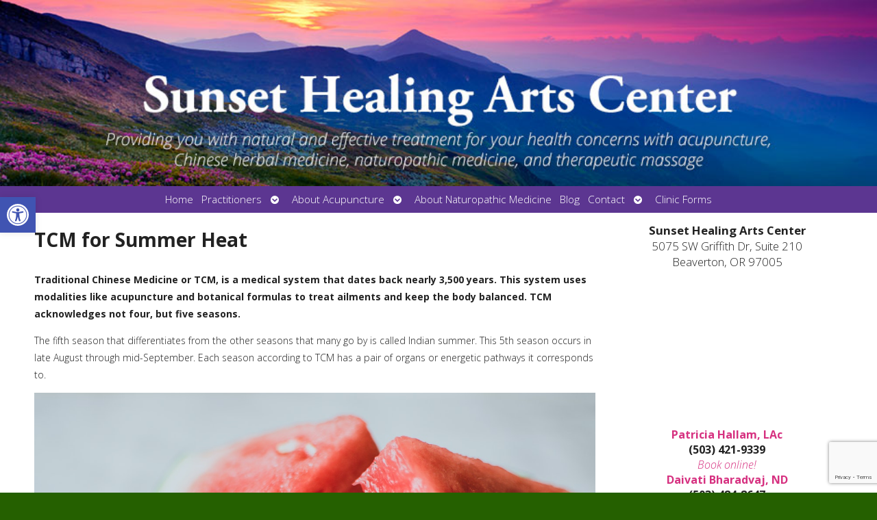

--- FILE ---
content_type: text/html; charset=utf-8
request_url: https://www.google.com/recaptcha/api2/anchor?ar=1&k=6LdqB0oaAAAAAF67L3aT_1vyKOKxWVS0RUVGd-ea&co=aHR0cHM6Ly9zdW5zZXRoZWFsaW5nLmNvbTo0NDM.&hl=en&v=PoyoqOPhxBO7pBk68S4YbpHZ&size=invisible&anchor-ms=20000&execute-ms=30000&cb=q89h1g9sgm1k
body_size: 48888
content:
<!DOCTYPE HTML><html dir="ltr" lang="en"><head><meta http-equiv="Content-Type" content="text/html; charset=UTF-8">
<meta http-equiv="X-UA-Compatible" content="IE=edge">
<title>reCAPTCHA</title>
<style type="text/css">
/* cyrillic-ext */
@font-face {
  font-family: 'Roboto';
  font-style: normal;
  font-weight: 400;
  font-stretch: 100%;
  src: url(//fonts.gstatic.com/s/roboto/v48/KFO7CnqEu92Fr1ME7kSn66aGLdTylUAMa3GUBHMdazTgWw.woff2) format('woff2');
  unicode-range: U+0460-052F, U+1C80-1C8A, U+20B4, U+2DE0-2DFF, U+A640-A69F, U+FE2E-FE2F;
}
/* cyrillic */
@font-face {
  font-family: 'Roboto';
  font-style: normal;
  font-weight: 400;
  font-stretch: 100%;
  src: url(//fonts.gstatic.com/s/roboto/v48/KFO7CnqEu92Fr1ME7kSn66aGLdTylUAMa3iUBHMdazTgWw.woff2) format('woff2');
  unicode-range: U+0301, U+0400-045F, U+0490-0491, U+04B0-04B1, U+2116;
}
/* greek-ext */
@font-face {
  font-family: 'Roboto';
  font-style: normal;
  font-weight: 400;
  font-stretch: 100%;
  src: url(//fonts.gstatic.com/s/roboto/v48/KFO7CnqEu92Fr1ME7kSn66aGLdTylUAMa3CUBHMdazTgWw.woff2) format('woff2');
  unicode-range: U+1F00-1FFF;
}
/* greek */
@font-face {
  font-family: 'Roboto';
  font-style: normal;
  font-weight: 400;
  font-stretch: 100%;
  src: url(//fonts.gstatic.com/s/roboto/v48/KFO7CnqEu92Fr1ME7kSn66aGLdTylUAMa3-UBHMdazTgWw.woff2) format('woff2');
  unicode-range: U+0370-0377, U+037A-037F, U+0384-038A, U+038C, U+038E-03A1, U+03A3-03FF;
}
/* math */
@font-face {
  font-family: 'Roboto';
  font-style: normal;
  font-weight: 400;
  font-stretch: 100%;
  src: url(//fonts.gstatic.com/s/roboto/v48/KFO7CnqEu92Fr1ME7kSn66aGLdTylUAMawCUBHMdazTgWw.woff2) format('woff2');
  unicode-range: U+0302-0303, U+0305, U+0307-0308, U+0310, U+0312, U+0315, U+031A, U+0326-0327, U+032C, U+032F-0330, U+0332-0333, U+0338, U+033A, U+0346, U+034D, U+0391-03A1, U+03A3-03A9, U+03B1-03C9, U+03D1, U+03D5-03D6, U+03F0-03F1, U+03F4-03F5, U+2016-2017, U+2034-2038, U+203C, U+2040, U+2043, U+2047, U+2050, U+2057, U+205F, U+2070-2071, U+2074-208E, U+2090-209C, U+20D0-20DC, U+20E1, U+20E5-20EF, U+2100-2112, U+2114-2115, U+2117-2121, U+2123-214F, U+2190, U+2192, U+2194-21AE, U+21B0-21E5, U+21F1-21F2, U+21F4-2211, U+2213-2214, U+2216-22FF, U+2308-230B, U+2310, U+2319, U+231C-2321, U+2336-237A, U+237C, U+2395, U+239B-23B7, U+23D0, U+23DC-23E1, U+2474-2475, U+25AF, U+25B3, U+25B7, U+25BD, U+25C1, U+25CA, U+25CC, U+25FB, U+266D-266F, U+27C0-27FF, U+2900-2AFF, U+2B0E-2B11, U+2B30-2B4C, U+2BFE, U+3030, U+FF5B, U+FF5D, U+1D400-1D7FF, U+1EE00-1EEFF;
}
/* symbols */
@font-face {
  font-family: 'Roboto';
  font-style: normal;
  font-weight: 400;
  font-stretch: 100%;
  src: url(//fonts.gstatic.com/s/roboto/v48/KFO7CnqEu92Fr1ME7kSn66aGLdTylUAMaxKUBHMdazTgWw.woff2) format('woff2');
  unicode-range: U+0001-000C, U+000E-001F, U+007F-009F, U+20DD-20E0, U+20E2-20E4, U+2150-218F, U+2190, U+2192, U+2194-2199, U+21AF, U+21E6-21F0, U+21F3, U+2218-2219, U+2299, U+22C4-22C6, U+2300-243F, U+2440-244A, U+2460-24FF, U+25A0-27BF, U+2800-28FF, U+2921-2922, U+2981, U+29BF, U+29EB, U+2B00-2BFF, U+4DC0-4DFF, U+FFF9-FFFB, U+10140-1018E, U+10190-1019C, U+101A0, U+101D0-101FD, U+102E0-102FB, U+10E60-10E7E, U+1D2C0-1D2D3, U+1D2E0-1D37F, U+1F000-1F0FF, U+1F100-1F1AD, U+1F1E6-1F1FF, U+1F30D-1F30F, U+1F315, U+1F31C, U+1F31E, U+1F320-1F32C, U+1F336, U+1F378, U+1F37D, U+1F382, U+1F393-1F39F, U+1F3A7-1F3A8, U+1F3AC-1F3AF, U+1F3C2, U+1F3C4-1F3C6, U+1F3CA-1F3CE, U+1F3D4-1F3E0, U+1F3ED, U+1F3F1-1F3F3, U+1F3F5-1F3F7, U+1F408, U+1F415, U+1F41F, U+1F426, U+1F43F, U+1F441-1F442, U+1F444, U+1F446-1F449, U+1F44C-1F44E, U+1F453, U+1F46A, U+1F47D, U+1F4A3, U+1F4B0, U+1F4B3, U+1F4B9, U+1F4BB, U+1F4BF, U+1F4C8-1F4CB, U+1F4D6, U+1F4DA, U+1F4DF, U+1F4E3-1F4E6, U+1F4EA-1F4ED, U+1F4F7, U+1F4F9-1F4FB, U+1F4FD-1F4FE, U+1F503, U+1F507-1F50B, U+1F50D, U+1F512-1F513, U+1F53E-1F54A, U+1F54F-1F5FA, U+1F610, U+1F650-1F67F, U+1F687, U+1F68D, U+1F691, U+1F694, U+1F698, U+1F6AD, U+1F6B2, U+1F6B9-1F6BA, U+1F6BC, U+1F6C6-1F6CF, U+1F6D3-1F6D7, U+1F6E0-1F6EA, U+1F6F0-1F6F3, U+1F6F7-1F6FC, U+1F700-1F7FF, U+1F800-1F80B, U+1F810-1F847, U+1F850-1F859, U+1F860-1F887, U+1F890-1F8AD, U+1F8B0-1F8BB, U+1F8C0-1F8C1, U+1F900-1F90B, U+1F93B, U+1F946, U+1F984, U+1F996, U+1F9E9, U+1FA00-1FA6F, U+1FA70-1FA7C, U+1FA80-1FA89, U+1FA8F-1FAC6, U+1FACE-1FADC, U+1FADF-1FAE9, U+1FAF0-1FAF8, U+1FB00-1FBFF;
}
/* vietnamese */
@font-face {
  font-family: 'Roboto';
  font-style: normal;
  font-weight: 400;
  font-stretch: 100%;
  src: url(//fonts.gstatic.com/s/roboto/v48/KFO7CnqEu92Fr1ME7kSn66aGLdTylUAMa3OUBHMdazTgWw.woff2) format('woff2');
  unicode-range: U+0102-0103, U+0110-0111, U+0128-0129, U+0168-0169, U+01A0-01A1, U+01AF-01B0, U+0300-0301, U+0303-0304, U+0308-0309, U+0323, U+0329, U+1EA0-1EF9, U+20AB;
}
/* latin-ext */
@font-face {
  font-family: 'Roboto';
  font-style: normal;
  font-weight: 400;
  font-stretch: 100%;
  src: url(//fonts.gstatic.com/s/roboto/v48/KFO7CnqEu92Fr1ME7kSn66aGLdTylUAMa3KUBHMdazTgWw.woff2) format('woff2');
  unicode-range: U+0100-02BA, U+02BD-02C5, U+02C7-02CC, U+02CE-02D7, U+02DD-02FF, U+0304, U+0308, U+0329, U+1D00-1DBF, U+1E00-1E9F, U+1EF2-1EFF, U+2020, U+20A0-20AB, U+20AD-20C0, U+2113, U+2C60-2C7F, U+A720-A7FF;
}
/* latin */
@font-face {
  font-family: 'Roboto';
  font-style: normal;
  font-weight: 400;
  font-stretch: 100%;
  src: url(//fonts.gstatic.com/s/roboto/v48/KFO7CnqEu92Fr1ME7kSn66aGLdTylUAMa3yUBHMdazQ.woff2) format('woff2');
  unicode-range: U+0000-00FF, U+0131, U+0152-0153, U+02BB-02BC, U+02C6, U+02DA, U+02DC, U+0304, U+0308, U+0329, U+2000-206F, U+20AC, U+2122, U+2191, U+2193, U+2212, U+2215, U+FEFF, U+FFFD;
}
/* cyrillic-ext */
@font-face {
  font-family: 'Roboto';
  font-style: normal;
  font-weight: 500;
  font-stretch: 100%;
  src: url(//fonts.gstatic.com/s/roboto/v48/KFO7CnqEu92Fr1ME7kSn66aGLdTylUAMa3GUBHMdazTgWw.woff2) format('woff2');
  unicode-range: U+0460-052F, U+1C80-1C8A, U+20B4, U+2DE0-2DFF, U+A640-A69F, U+FE2E-FE2F;
}
/* cyrillic */
@font-face {
  font-family: 'Roboto';
  font-style: normal;
  font-weight: 500;
  font-stretch: 100%;
  src: url(//fonts.gstatic.com/s/roboto/v48/KFO7CnqEu92Fr1ME7kSn66aGLdTylUAMa3iUBHMdazTgWw.woff2) format('woff2');
  unicode-range: U+0301, U+0400-045F, U+0490-0491, U+04B0-04B1, U+2116;
}
/* greek-ext */
@font-face {
  font-family: 'Roboto';
  font-style: normal;
  font-weight: 500;
  font-stretch: 100%;
  src: url(//fonts.gstatic.com/s/roboto/v48/KFO7CnqEu92Fr1ME7kSn66aGLdTylUAMa3CUBHMdazTgWw.woff2) format('woff2');
  unicode-range: U+1F00-1FFF;
}
/* greek */
@font-face {
  font-family: 'Roboto';
  font-style: normal;
  font-weight: 500;
  font-stretch: 100%;
  src: url(//fonts.gstatic.com/s/roboto/v48/KFO7CnqEu92Fr1ME7kSn66aGLdTylUAMa3-UBHMdazTgWw.woff2) format('woff2');
  unicode-range: U+0370-0377, U+037A-037F, U+0384-038A, U+038C, U+038E-03A1, U+03A3-03FF;
}
/* math */
@font-face {
  font-family: 'Roboto';
  font-style: normal;
  font-weight: 500;
  font-stretch: 100%;
  src: url(//fonts.gstatic.com/s/roboto/v48/KFO7CnqEu92Fr1ME7kSn66aGLdTylUAMawCUBHMdazTgWw.woff2) format('woff2');
  unicode-range: U+0302-0303, U+0305, U+0307-0308, U+0310, U+0312, U+0315, U+031A, U+0326-0327, U+032C, U+032F-0330, U+0332-0333, U+0338, U+033A, U+0346, U+034D, U+0391-03A1, U+03A3-03A9, U+03B1-03C9, U+03D1, U+03D5-03D6, U+03F0-03F1, U+03F4-03F5, U+2016-2017, U+2034-2038, U+203C, U+2040, U+2043, U+2047, U+2050, U+2057, U+205F, U+2070-2071, U+2074-208E, U+2090-209C, U+20D0-20DC, U+20E1, U+20E5-20EF, U+2100-2112, U+2114-2115, U+2117-2121, U+2123-214F, U+2190, U+2192, U+2194-21AE, U+21B0-21E5, U+21F1-21F2, U+21F4-2211, U+2213-2214, U+2216-22FF, U+2308-230B, U+2310, U+2319, U+231C-2321, U+2336-237A, U+237C, U+2395, U+239B-23B7, U+23D0, U+23DC-23E1, U+2474-2475, U+25AF, U+25B3, U+25B7, U+25BD, U+25C1, U+25CA, U+25CC, U+25FB, U+266D-266F, U+27C0-27FF, U+2900-2AFF, U+2B0E-2B11, U+2B30-2B4C, U+2BFE, U+3030, U+FF5B, U+FF5D, U+1D400-1D7FF, U+1EE00-1EEFF;
}
/* symbols */
@font-face {
  font-family: 'Roboto';
  font-style: normal;
  font-weight: 500;
  font-stretch: 100%;
  src: url(//fonts.gstatic.com/s/roboto/v48/KFO7CnqEu92Fr1ME7kSn66aGLdTylUAMaxKUBHMdazTgWw.woff2) format('woff2');
  unicode-range: U+0001-000C, U+000E-001F, U+007F-009F, U+20DD-20E0, U+20E2-20E4, U+2150-218F, U+2190, U+2192, U+2194-2199, U+21AF, U+21E6-21F0, U+21F3, U+2218-2219, U+2299, U+22C4-22C6, U+2300-243F, U+2440-244A, U+2460-24FF, U+25A0-27BF, U+2800-28FF, U+2921-2922, U+2981, U+29BF, U+29EB, U+2B00-2BFF, U+4DC0-4DFF, U+FFF9-FFFB, U+10140-1018E, U+10190-1019C, U+101A0, U+101D0-101FD, U+102E0-102FB, U+10E60-10E7E, U+1D2C0-1D2D3, U+1D2E0-1D37F, U+1F000-1F0FF, U+1F100-1F1AD, U+1F1E6-1F1FF, U+1F30D-1F30F, U+1F315, U+1F31C, U+1F31E, U+1F320-1F32C, U+1F336, U+1F378, U+1F37D, U+1F382, U+1F393-1F39F, U+1F3A7-1F3A8, U+1F3AC-1F3AF, U+1F3C2, U+1F3C4-1F3C6, U+1F3CA-1F3CE, U+1F3D4-1F3E0, U+1F3ED, U+1F3F1-1F3F3, U+1F3F5-1F3F7, U+1F408, U+1F415, U+1F41F, U+1F426, U+1F43F, U+1F441-1F442, U+1F444, U+1F446-1F449, U+1F44C-1F44E, U+1F453, U+1F46A, U+1F47D, U+1F4A3, U+1F4B0, U+1F4B3, U+1F4B9, U+1F4BB, U+1F4BF, U+1F4C8-1F4CB, U+1F4D6, U+1F4DA, U+1F4DF, U+1F4E3-1F4E6, U+1F4EA-1F4ED, U+1F4F7, U+1F4F9-1F4FB, U+1F4FD-1F4FE, U+1F503, U+1F507-1F50B, U+1F50D, U+1F512-1F513, U+1F53E-1F54A, U+1F54F-1F5FA, U+1F610, U+1F650-1F67F, U+1F687, U+1F68D, U+1F691, U+1F694, U+1F698, U+1F6AD, U+1F6B2, U+1F6B9-1F6BA, U+1F6BC, U+1F6C6-1F6CF, U+1F6D3-1F6D7, U+1F6E0-1F6EA, U+1F6F0-1F6F3, U+1F6F7-1F6FC, U+1F700-1F7FF, U+1F800-1F80B, U+1F810-1F847, U+1F850-1F859, U+1F860-1F887, U+1F890-1F8AD, U+1F8B0-1F8BB, U+1F8C0-1F8C1, U+1F900-1F90B, U+1F93B, U+1F946, U+1F984, U+1F996, U+1F9E9, U+1FA00-1FA6F, U+1FA70-1FA7C, U+1FA80-1FA89, U+1FA8F-1FAC6, U+1FACE-1FADC, U+1FADF-1FAE9, U+1FAF0-1FAF8, U+1FB00-1FBFF;
}
/* vietnamese */
@font-face {
  font-family: 'Roboto';
  font-style: normal;
  font-weight: 500;
  font-stretch: 100%;
  src: url(//fonts.gstatic.com/s/roboto/v48/KFO7CnqEu92Fr1ME7kSn66aGLdTylUAMa3OUBHMdazTgWw.woff2) format('woff2');
  unicode-range: U+0102-0103, U+0110-0111, U+0128-0129, U+0168-0169, U+01A0-01A1, U+01AF-01B0, U+0300-0301, U+0303-0304, U+0308-0309, U+0323, U+0329, U+1EA0-1EF9, U+20AB;
}
/* latin-ext */
@font-face {
  font-family: 'Roboto';
  font-style: normal;
  font-weight: 500;
  font-stretch: 100%;
  src: url(//fonts.gstatic.com/s/roboto/v48/KFO7CnqEu92Fr1ME7kSn66aGLdTylUAMa3KUBHMdazTgWw.woff2) format('woff2');
  unicode-range: U+0100-02BA, U+02BD-02C5, U+02C7-02CC, U+02CE-02D7, U+02DD-02FF, U+0304, U+0308, U+0329, U+1D00-1DBF, U+1E00-1E9F, U+1EF2-1EFF, U+2020, U+20A0-20AB, U+20AD-20C0, U+2113, U+2C60-2C7F, U+A720-A7FF;
}
/* latin */
@font-face {
  font-family: 'Roboto';
  font-style: normal;
  font-weight: 500;
  font-stretch: 100%;
  src: url(//fonts.gstatic.com/s/roboto/v48/KFO7CnqEu92Fr1ME7kSn66aGLdTylUAMa3yUBHMdazQ.woff2) format('woff2');
  unicode-range: U+0000-00FF, U+0131, U+0152-0153, U+02BB-02BC, U+02C6, U+02DA, U+02DC, U+0304, U+0308, U+0329, U+2000-206F, U+20AC, U+2122, U+2191, U+2193, U+2212, U+2215, U+FEFF, U+FFFD;
}
/* cyrillic-ext */
@font-face {
  font-family: 'Roboto';
  font-style: normal;
  font-weight: 900;
  font-stretch: 100%;
  src: url(//fonts.gstatic.com/s/roboto/v48/KFO7CnqEu92Fr1ME7kSn66aGLdTylUAMa3GUBHMdazTgWw.woff2) format('woff2');
  unicode-range: U+0460-052F, U+1C80-1C8A, U+20B4, U+2DE0-2DFF, U+A640-A69F, U+FE2E-FE2F;
}
/* cyrillic */
@font-face {
  font-family: 'Roboto';
  font-style: normal;
  font-weight: 900;
  font-stretch: 100%;
  src: url(//fonts.gstatic.com/s/roboto/v48/KFO7CnqEu92Fr1ME7kSn66aGLdTylUAMa3iUBHMdazTgWw.woff2) format('woff2');
  unicode-range: U+0301, U+0400-045F, U+0490-0491, U+04B0-04B1, U+2116;
}
/* greek-ext */
@font-face {
  font-family: 'Roboto';
  font-style: normal;
  font-weight: 900;
  font-stretch: 100%;
  src: url(//fonts.gstatic.com/s/roboto/v48/KFO7CnqEu92Fr1ME7kSn66aGLdTylUAMa3CUBHMdazTgWw.woff2) format('woff2');
  unicode-range: U+1F00-1FFF;
}
/* greek */
@font-face {
  font-family: 'Roboto';
  font-style: normal;
  font-weight: 900;
  font-stretch: 100%;
  src: url(//fonts.gstatic.com/s/roboto/v48/KFO7CnqEu92Fr1ME7kSn66aGLdTylUAMa3-UBHMdazTgWw.woff2) format('woff2');
  unicode-range: U+0370-0377, U+037A-037F, U+0384-038A, U+038C, U+038E-03A1, U+03A3-03FF;
}
/* math */
@font-face {
  font-family: 'Roboto';
  font-style: normal;
  font-weight: 900;
  font-stretch: 100%;
  src: url(//fonts.gstatic.com/s/roboto/v48/KFO7CnqEu92Fr1ME7kSn66aGLdTylUAMawCUBHMdazTgWw.woff2) format('woff2');
  unicode-range: U+0302-0303, U+0305, U+0307-0308, U+0310, U+0312, U+0315, U+031A, U+0326-0327, U+032C, U+032F-0330, U+0332-0333, U+0338, U+033A, U+0346, U+034D, U+0391-03A1, U+03A3-03A9, U+03B1-03C9, U+03D1, U+03D5-03D6, U+03F0-03F1, U+03F4-03F5, U+2016-2017, U+2034-2038, U+203C, U+2040, U+2043, U+2047, U+2050, U+2057, U+205F, U+2070-2071, U+2074-208E, U+2090-209C, U+20D0-20DC, U+20E1, U+20E5-20EF, U+2100-2112, U+2114-2115, U+2117-2121, U+2123-214F, U+2190, U+2192, U+2194-21AE, U+21B0-21E5, U+21F1-21F2, U+21F4-2211, U+2213-2214, U+2216-22FF, U+2308-230B, U+2310, U+2319, U+231C-2321, U+2336-237A, U+237C, U+2395, U+239B-23B7, U+23D0, U+23DC-23E1, U+2474-2475, U+25AF, U+25B3, U+25B7, U+25BD, U+25C1, U+25CA, U+25CC, U+25FB, U+266D-266F, U+27C0-27FF, U+2900-2AFF, U+2B0E-2B11, U+2B30-2B4C, U+2BFE, U+3030, U+FF5B, U+FF5D, U+1D400-1D7FF, U+1EE00-1EEFF;
}
/* symbols */
@font-face {
  font-family: 'Roboto';
  font-style: normal;
  font-weight: 900;
  font-stretch: 100%;
  src: url(//fonts.gstatic.com/s/roboto/v48/KFO7CnqEu92Fr1ME7kSn66aGLdTylUAMaxKUBHMdazTgWw.woff2) format('woff2');
  unicode-range: U+0001-000C, U+000E-001F, U+007F-009F, U+20DD-20E0, U+20E2-20E4, U+2150-218F, U+2190, U+2192, U+2194-2199, U+21AF, U+21E6-21F0, U+21F3, U+2218-2219, U+2299, U+22C4-22C6, U+2300-243F, U+2440-244A, U+2460-24FF, U+25A0-27BF, U+2800-28FF, U+2921-2922, U+2981, U+29BF, U+29EB, U+2B00-2BFF, U+4DC0-4DFF, U+FFF9-FFFB, U+10140-1018E, U+10190-1019C, U+101A0, U+101D0-101FD, U+102E0-102FB, U+10E60-10E7E, U+1D2C0-1D2D3, U+1D2E0-1D37F, U+1F000-1F0FF, U+1F100-1F1AD, U+1F1E6-1F1FF, U+1F30D-1F30F, U+1F315, U+1F31C, U+1F31E, U+1F320-1F32C, U+1F336, U+1F378, U+1F37D, U+1F382, U+1F393-1F39F, U+1F3A7-1F3A8, U+1F3AC-1F3AF, U+1F3C2, U+1F3C4-1F3C6, U+1F3CA-1F3CE, U+1F3D4-1F3E0, U+1F3ED, U+1F3F1-1F3F3, U+1F3F5-1F3F7, U+1F408, U+1F415, U+1F41F, U+1F426, U+1F43F, U+1F441-1F442, U+1F444, U+1F446-1F449, U+1F44C-1F44E, U+1F453, U+1F46A, U+1F47D, U+1F4A3, U+1F4B0, U+1F4B3, U+1F4B9, U+1F4BB, U+1F4BF, U+1F4C8-1F4CB, U+1F4D6, U+1F4DA, U+1F4DF, U+1F4E3-1F4E6, U+1F4EA-1F4ED, U+1F4F7, U+1F4F9-1F4FB, U+1F4FD-1F4FE, U+1F503, U+1F507-1F50B, U+1F50D, U+1F512-1F513, U+1F53E-1F54A, U+1F54F-1F5FA, U+1F610, U+1F650-1F67F, U+1F687, U+1F68D, U+1F691, U+1F694, U+1F698, U+1F6AD, U+1F6B2, U+1F6B9-1F6BA, U+1F6BC, U+1F6C6-1F6CF, U+1F6D3-1F6D7, U+1F6E0-1F6EA, U+1F6F0-1F6F3, U+1F6F7-1F6FC, U+1F700-1F7FF, U+1F800-1F80B, U+1F810-1F847, U+1F850-1F859, U+1F860-1F887, U+1F890-1F8AD, U+1F8B0-1F8BB, U+1F8C0-1F8C1, U+1F900-1F90B, U+1F93B, U+1F946, U+1F984, U+1F996, U+1F9E9, U+1FA00-1FA6F, U+1FA70-1FA7C, U+1FA80-1FA89, U+1FA8F-1FAC6, U+1FACE-1FADC, U+1FADF-1FAE9, U+1FAF0-1FAF8, U+1FB00-1FBFF;
}
/* vietnamese */
@font-face {
  font-family: 'Roboto';
  font-style: normal;
  font-weight: 900;
  font-stretch: 100%;
  src: url(//fonts.gstatic.com/s/roboto/v48/KFO7CnqEu92Fr1ME7kSn66aGLdTylUAMa3OUBHMdazTgWw.woff2) format('woff2');
  unicode-range: U+0102-0103, U+0110-0111, U+0128-0129, U+0168-0169, U+01A0-01A1, U+01AF-01B0, U+0300-0301, U+0303-0304, U+0308-0309, U+0323, U+0329, U+1EA0-1EF9, U+20AB;
}
/* latin-ext */
@font-face {
  font-family: 'Roboto';
  font-style: normal;
  font-weight: 900;
  font-stretch: 100%;
  src: url(//fonts.gstatic.com/s/roboto/v48/KFO7CnqEu92Fr1ME7kSn66aGLdTylUAMa3KUBHMdazTgWw.woff2) format('woff2');
  unicode-range: U+0100-02BA, U+02BD-02C5, U+02C7-02CC, U+02CE-02D7, U+02DD-02FF, U+0304, U+0308, U+0329, U+1D00-1DBF, U+1E00-1E9F, U+1EF2-1EFF, U+2020, U+20A0-20AB, U+20AD-20C0, U+2113, U+2C60-2C7F, U+A720-A7FF;
}
/* latin */
@font-face {
  font-family: 'Roboto';
  font-style: normal;
  font-weight: 900;
  font-stretch: 100%;
  src: url(//fonts.gstatic.com/s/roboto/v48/KFO7CnqEu92Fr1ME7kSn66aGLdTylUAMa3yUBHMdazQ.woff2) format('woff2');
  unicode-range: U+0000-00FF, U+0131, U+0152-0153, U+02BB-02BC, U+02C6, U+02DA, U+02DC, U+0304, U+0308, U+0329, U+2000-206F, U+20AC, U+2122, U+2191, U+2193, U+2212, U+2215, U+FEFF, U+FFFD;
}

</style>
<link rel="stylesheet" type="text/css" href="https://www.gstatic.com/recaptcha/releases/PoyoqOPhxBO7pBk68S4YbpHZ/styles__ltr.css">
<script nonce="SB8OluqSuVG2hk-q4dKttQ" type="text/javascript">window['__recaptcha_api'] = 'https://www.google.com/recaptcha/api2/';</script>
<script type="text/javascript" src="https://www.gstatic.com/recaptcha/releases/PoyoqOPhxBO7pBk68S4YbpHZ/recaptcha__en.js" nonce="SB8OluqSuVG2hk-q4dKttQ">
      
    </script></head>
<body><div id="rc-anchor-alert" class="rc-anchor-alert"></div>
<input type="hidden" id="recaptcha-token" value="[base64]">
<script type="text/javascript" nonce="SB8OluqSuVG2hk-q4dKttQ">
      recaptcha.anchor.Main.init("[\x22ainput\x22,[\x22bgdata\x22,\x22\x22,\[base64]/[base64]/[base64]/ZyhXLGgpOnEoW04sMjEsbF0sVywwKSxoKSxmYWxzZSxmYWxzZSl9Y2F0Y2goayl7RygzNTgsVyk/[base64]/[base64]/[base64]/[base64]/[base64]/[base64]/[base64]/bmV3IEJbT10oRFswXSk6dz09Mj9uZXcgQltPXShEWzBdLERbMV0pOnc9PTM/bmV3IEJbT10oRFswXSxEWzFdLERbMl0pOnc9PTQ/[base64]/[base64]/[base64]/[base64]/[base64]\\u003d\x22,\[base64]\\u003d\\u003d\x22,\x22GMO9ISc5wp01w71Mwr/CuRnDiALCrsOJaXZQZ8OJYw/DoHwNOF0TwqvDtsOiCgd6WcKFa8Kgw5IBw7jDoMOWw51mICUxIUp/LMOadcK9aMO/[base64]/DjyNXfyTComHDtsK7IyrDnWR8w5LCk8OFw4DCjmVbw7BRAH7CqzVXw6/[base64]/CqzcPDx5GCcK7w6XCncOmwo/DoMKwBsOCw5/DmcKbW1LCmMORw4HCi8K2woBybcOYwpTCukXDvzPCvsOKw6XDkUrDk2w8PmwKw6ESP8OyKsKiw7lNw6gNwo3DisOUw5M9w7HDnE8/w6obScKuPzvDvB5Ew6hQwpBrRxHDnBQ2wpQrcMOAwrEXCsORwoUPw6FbZsK4QX4RJ8KBFMKbelggw4tVeXXDo8ORFcK/w5bClBzDsm/CpcOaw5rDo3ZwZsOVw7fCtMODZ8OKwrNzwrzDjMOJSsKYfMOPw6LDn8OjJkI4wqY4K8KDMcOuw7nDvMKtCjZ/cMKUYcOXw50WwrrDnMO8OsKsVsKYGGXDrMKfwqxaUMKvIzRBKcOYw6lmwpEWecOoBcOKwohkwpQGw5TDrMOgRSbDv8OCwqkfCxDDgMOyP8O4dV/Co3PCssO3VHAjDMKfJsKCDDgqYsObPMOcS8K4FMOKFQYSPFshfsOHHwgaXibDs3lBw5lUcxdfTcOVaX3Cs2hNw6B7w7J1aHpQw4DCgMKgRFRowpl3w5Vxw4LDrCnDvVvDlsKSZgrCpE/[base64]/CkSLCm3R7TAQ4w5rCgSYTwr7CpcO/worDinU+wq8KPxXCgzVCwqfDucOQLjHCn8OKOlTCqjDCicObw4XClsKvwqrDksOocELCrcKGBAcSPcKUwo7DkRYDQysmQcKnB8KWSHnCpFTCtsOLTTLCucKLLcKpQsOWwopUMMONUMOrLRNfOcKOw7NvYkTDg8OMYsOeSsO1dlHDtcO9w7bCisOuFFfDpRF9w4p4w4/CgcKtw6Z9wo1lw6zDlMOJwpElw4ARwpQ7w5DCrsKuwq7DqTDCoMOCJxjDjkXCsSzCoBPCj8KcIMOSKcO6w7zCqsKySj3ClcOMw6AQf2fCpcOXQ8KNAcOMQMOOQWbCtSTDjVrDrTEaD2kYc04qw7AYw7bCmSTDqMKBa0kJFS/Dg8KEw74tw5V8EwvCkMOFwqvDq8Ouw4XCrRLDjsO4w4ECwrzDgMKGw65UPz7ClcKwSsK2M8KPZMKXPcOtfcKpYwYEbQXCngPDmMOZelLCkcKRwqfCscODw4LClSXCrjoYw6/CtkwqTTXDtFYRw5vCqFTDoygyLyPDoD9XM8Kiw6sVLn/[base64]/wqExw43Dj8OtKsOpwpgcwrvCjitxwpHDpmfCk0tVw555wolPJcO7bsOIR8OOwpNuw5/Du2tQwojCtENdw7t0wo8HDMKNw7EFB8OcN8OFwpgedMK6BjfCiSLCv8OZw5oVKcKgworDhWHCpcKXd8O/ZcKYwrQuUB9LwoQxwpLCvcOBw5Jvw6J1a0skAk/CjsKFY8OewrjCq8KfwqJcwocpV8K3M3bDocKLwprCp8KdwqgLKsOFQQ7CkMKtwqnDinV+JsKBLSjDn13Cu8O3A2I/w4VLCMO0wovDmWJ1F2gywrjCuDDDvMKHw73CuD/CssOnJBnDu1IOw5liw7TCrWrDoMO1wpLCpsK5THoLJsOKcl8cw6LDu8OHZQsUw448wprCmMKrZHI0A8OlwpsPCMKQFh8Dw7rDmsOtwpBlZ8OzQ8K0woYPw58oTMOew7kdw6nClsOYGmDCjcKPw69MwrVMw43Ci8KVLHxlE8O/EsKBK1nDnSXDrMK8wockwoFJwo3CqXIIVmXCocO7wqzDkMKuw4XChAAKNm0sw6szw4LCk01VDVXCklXDlsO0w7/DuCvCsMOmLWDCusKeaT7DocOCw6MhUsOAw7bCsW3DscOTI8KmQsO7wqPDjVfCr8KEaMODw5LDvS1pw6J+XsO9wp/[base64]/CuiDDnQBnAlFWMcODw4kNw5BZa1MMw5PDgUzDlMOeA8OYRR/CrsK5wpUiw5QJZsOiBF7DqwXCnsOswoFuRMKPP1srw4XClsOYw7Bvw5DCtMKCecOtPhVww45PK2lBwrZTwrzDlC/[base64]/CtW88IsKhOXzDncOBEcOlwqkswrkCwqQzw6DDpGHCs8K3w5J7w7LCk8KCwpRcWRLDhXrCmcO6woJuwrPCiDrCk8OlwoXDphJLbsOPw5dfw6lJw5J2WQDDsE9IWwPCmMOhwoTCjWF9woYMw6IqwrTDosO+dcKKYmLDncO0w6nDisO/PcKjSALDkgobTcKBFl5Lw6jDvVTCucO5wpNvCR9bw7sLw7TCksONwr/DisK2w4soPMOtw4hHwozCt8O/E8KjwrQ4SlfCownCs8OkwoDDgC8XwoJiV8OTw6fDjcKQX8KGw6Irw4jDvwAHRg4XAistGl/DpcOPwph8CUrDo8OkbRjCkj4VwqfDvMKTwqjDs8Kefj1HIgFUMA8XcXTDjcOdLlcYwovDkQPDkcOqD01mw5QKwrdGwpXCtcORw5J0fkdMWsKEbDM2w4AeS8KEJxLDq8OCw7NxwpLDscOFQMKjwpnCiU7CkW9Rw5PDqcOdw5/DjlXDnsO7woTCoMOTD8KKCcK7d8KxwqHDmMONAsK/w7bChsOzw4okXQPCsHbDpFlgw55yFMO9wqN9d8Kyw6gxdsKoG8Oowqknw6dieRbCmsKsGDfDtgDCpDPCi8K1DsOBwo0Uw6XDpThNGy8QwpIYwoEDN8KyZnnCtz9bdnHDmsKbwq9MfcOxRMKXwp1cTsODw5VONmABwrrDqMKZJn/[base64]/GVgjwpIqw5lewq0pSlApwpjCuMKvQcKXw7rCn3FMwowzAWlyw4DCscK0w5Bgw4TDuCQPw5PDrAIgTsOXR8O5w7/ClDNnwqzDrRAOO0DCuBk3w5xfw4rDtgonwpwoMwPCt8KQwpnCnFrDjsOawqgkbcK7csKRThMDwqrDjTDDr8KTUj5FdG1ofTLCk1s+S34Jw4cVbz45ecKxwpMhwrrCn8OKw7zDq8ORH3w2wojCn8O6PkQ/w7TDmlIKfMKyLVJfbyzDmsO9w7PCscO/[base64]/[base64]/[base64]/EMOBEkV1CMOsw7XCoyAtwpDDun0Tw4NDw4LDq2QUbcKbDMKfT8OUQcOxw7AtMsO3IgHDv8K/NMKQw5stcUPCh8Onw7rCvwXDs3tSf25zHnd/wrrDiXvDmjDDn8OWNG/Dhj3DkGfCrh/[base64]/DqsOkKXg7WsKuA2g8V3HDgmUyCinCi3tYMsOfwo0fKhYKQBLDm8KHAGptwqLDtyrDqsKzw5Q9N2vDk8O8Yn3DtxJCUsKWbmwpw43DuHPDpMK+w65Ww7gPCcO8aXLCmcOvwp0pdQHDmMKEShDDkcOWdsKzwo/Cpj0RwpXCuloewrE3KcOebhPCn13Cph7DtMKzacOiwrMECMO2b8KYXcOoE8KKHVLDoxYCC8Ktb8O7TSU5w5HDosOmwrpQMMOkWyPDocOXwr7DsHloa8KrwqxMwqt/[base64]/[base64]/csKnw7PCgBR+wqTDicKKG8KCwplMw5rDihwzw4bClMKjUcO7LMKpwrzCqsOeKsOiwq1Lw7XDg8KMKxwDwqnCv188wp9tajMewrDDnnXDoXTDv8KRZQLCqcOcdl1ueD0MwqwOLkERWsOkAG9RDnI5KB5BAsObNMKuDMKCMMK/wps0HMKUIMOucUfDrsOeBz/CoDHDmMO1fMOtUEdLTMK+M1TCicODYsKlw5Zve8O4alzCr282QsOCwoHDvkvDkMKtCTYkBhTCghZgw5IRIMK/w6vDuWtLwp8dwpnDsAHCr3bCmkHDtMKlwrJRP8K8O8Kzw6Zrw4bDoBPDs8KRw5rDr8OUG8KbXsOMBD4twqTDqjrCh0zCk1x8w4tgw6bCkMOEw7pUCcKxfcOuw6HCscKKZMOywqPCpAHDtkfDvhXDmGtRw58AYsKUw4I4SWlxwpPDkHRZBjDDnybCgMO/T3gowo/CqA7ChFdzw4UGwo/Cm8O0w6d+Y8KoMcKUc8OVw7kPwoLCtDUrD8KhNMKjw5/[base64]/[base64]/DuDx2wqUywqtmwr7DisK7dgVdS1/[base64]/[base64]/CskDDpcO9WcKnF8KSVn3DvAfDok7DqcOzwonDqsK3w64QccOBwqFHEhHDggrCq0PCrAvDiS0sW2PDo8O0w4PDosKVwpLCuWJrSXzCq2R+U8KNw4nCocKww5zCmwnDiw5fWFIAInN6fFTDgFfDicK2wp3CicK9UsOUwrjDq8O3UEvDq0HDv1vDuMOPFMOhwo/Dr8K9w6rDh8KGAD4QwoVXwpXDvXJ6wrjCsMOww6w+w61owrzCosKlWz/DqwPCu8KdwpJ0w7AVacKKw5DCkEvDkcOVw73DncOZIhTDr8Ocw5/DjDXCm8KTUXPCq0kCw4/Ch8KXwpUlBMOWw63Cin54w7F1w7XCvMOGa8KaPRXCjMOKcHXCrklOwqrDvCkVwrc1w4MhWTPDnVYUwpBiwoMPwppfw4N5wox/V0PClW/Cu8KJw4DCpcKvw6kpw6RjwolgwpbDpsOHLhQxw5A5wqQ3wpDCjBTDlMO3fcKJDwXCnFpDWsOveHBxesKtworDuiTCkCQAw6B3wovDkMKzw5cKY8KDw79Ww45BNTgIw5UtBEYGw5DDhlDDgsKAOsOJG8K7IzAweSBzwozDlMOPwqtjQcOUw7Iiwok1w5/CisOhOhFuIHLCmcOlw7XCr07Ct8OJCsKNVcOPeR3Ds8K9acOWR8K1YSHClhw1WwPCi8KAO8O+w57DlMOnc8OTw5IRwrEawqbDgF9kQwvDj1fCmARIKsOWf8KuQcOwNMOtKMKswot3w57CihTDjcO1RMOww6HCkW/CtMK9w5kSJhUVw7kow53CvD3CqkzDkwJsVcKTQcOWw5ADEcKgw6Q8amnDumFKw6vDqyfDvE5WaS7DqcO3EcOfPcORw7xDw7hbfsOFNGBpwovDosOVw43DssKGKE0FDsOhMcK2w43DucO1D8KSFcK1wpsbGMOpZ8OTWMKIH8OiWcKmwqjCuxxOwp1fcsK8X1QHG8Kvwp/DlkDCnH17w6rCrVvCh8Kbw7jDpirCqsOkwr7DscKqQMO+FX3ChsOwcMOuARNYUlR+aVrCmGJEw7LCuHbDvXDChcOvDcK1R0oFIWfDkcKTwosMCzzCncKlwqzDmMKVw70gK8KFwoZJTMKoasOcRMO/w4XDm8KwC1bCvyADLRITwr8LasOOfAhxasOewrzDlcOWwqBTHcONw4XDoDMlw5/DnsOAw73Du8KDwrBuw7bCm3DCsAjCo8Knw7XCpcOIwrnDtcO1wonCm8KHG0cRQcK/w6gfwoUcZVHCiETCk8KSwrzDlsOpHcOBwrjCucO3X0clZicTeMK3ZsO7w57Dn0LCigwDwovCrsKew53DhyTDnlzDgAHCr3TCuVYYw7AZwoUww5BKwoXDijQLw451w5TCucKSAcKRw5ktd8Khw7TDgT3CqHpDb2tTNcOgVU7Dh8KBw6B8UQ3DkMKEFcOcCT9Rwo12b3s/OzMTwoAgVGgYw7sowpl0WMOAw7VHIcOLwq/CuHhXaMKnwonCmMOeScOpTcOcVGzDvcKEwowXw55FwogkWcOMw7M6w5PCv8K6PsKkF2LClsK2wp7Dq8KwcMKDJcOgw5w9wrAwYGVuwrrDpcORwpDCmxzDmsOLwqx2w4vDlknCjCBdCsOnwonDuhR/LGvCnHIRNsKuOMKoKcKXCnLDlE5ew6vCjcOUE1TCj3MoOsOBKcKCwq0zQ3jDsiNRwrfCuxhxwrPDrC4+fcK+esOiMVvCmcOPwqXDjwDDhm4PL8Oiw5jCjsOVSWvCucK2AcKCw7UwdgHDlmUqw6bDl18yw5RBw7JQw7nCqcKZwqfDqyYbwo/DqhYSG8KWKTA7c8O0FEp/wopEw6IlNzLDl1rCu8Otw55HwqvDicOTw457w7Rww60GwrzCtMOTdcK4GQJfSyzCj8KSwocrwq/DisKewqcjWxhFQVIpw4VKUMKGw7Ewe8KOayd5w5jCtsOnw4DDu0F9w7pXwpzCkE7Djzx5GsO+w6LDlcOGwpB7PkfDli/[base64]/CsMKpLsKhwpDDkyfCn3Qfw7UeG8K8FXzCs8Kkw5LCmMKLCMKzWQVswpVfwpgow4FOwoQNYcKTDEcXOCx3TMOXDETCosKaw6wHwpfCrAogw6QkwqdJwrt0UEgFflI/NMOiexHClHnDusOmfVlrwrHDtcO4w4gXwpTDjlMJYQwzwqXCu8OEFsK+FsKpw6l7Y2rCuw/[base64]/wpotw65qABbCl3tVMsOCbHzCgW3DocKywqsddMKfd8Obwr10wppAw7jDggwEwos/wqQqVcOCJAYcw5DCqsOOcFLCl8Osw4xxwrVSwoQzWnXDrFjCs17DsgMvDQQhT8K6LMKVw6sLDyLDr8KxwqrCgMK6F3LDoAjCicOIMMOLJwLCqcK7w4Auw4V+wrDDvEQKwq/DlzXCmMKiwpBAMTVewqUFwpLDg8KWfBLCkRHDrcKuc8Oka3Rzwq3CoGLChyBbcMOCw4xoWsOSeFpIwqkyQMO6ZcOrdcODEkM6wp8NworDu8OiwqPCncOjwqAYw5vDlsKIT8O/OMOQb1nCn2TDkE/Cv1oHwq7DpMO+w44lwrbCicKOKsO1w7VSw43CvsO/w4PDvMKMw4fDhkjDiXfDr0d1d8KaLsOQXDN9wrNCwr5NwqnDisOaJEbCrU9GEsOSRy/[base64]/VsK/w5AsJgd7M8KEw4/DvMKAwp1qaBYrw5JEw6TDgBrCuQ4jIsKpw4DDplTClMOOOsOHPMOLw5JXwp5aNQcsw6bDmGXCnsOWEMOFw4t/woBCLcOgw79bwpjDsXtUOBdRXGBDwpB5eMKdwpRgw53DjsKpw6xMw5bCpUbCrsKDw5rCljrDsXYfw5MNcWLDs0Fqw5HDhHXDmR/CmsOJwq/[base64]/FBYfE8OeMMKkw7IKwoo5KA4WKcKkw4XCpcOXDcKhZBnCiMK1BsKCwrPCsMKowoVJwoPCnsObw75NE2kSwr3Dh8OcSHPDtsOpTMOswqV1BMOrU1RMYCrCmMKMVcKMwpzDhMOXblPCvibDlGzDszx8ScOvB8OHw4/Cn8O0wrRlw7pDf39WNsOfwqAUFsO5TTzChcKqUx3DvR8id3l2EFTChsKEwoR/CiXCjsKxc17DoCDCkMKTw4ZWCcOJwrzCv8KrdMOrN3DDpcKrwrUhwq3ClsKRw5TDvxjCsksnw5spwoc5w5fCp8KxwrfCu8OlU8KgPMOQw5NUwrfDjsK0w5hYw6LCiXhiMMKIPcO8R2/[base64]/CrsO/[base64]/UMK0JMOUKcKBLwbDicO9X1VIHyBXwq1qPgdVAMKuwo1maDlRw5oqw47CjTnDhXl+wr5icBTCqMKFwqE3TcKvwpUwwoDDt13CoG9tBEHClMKWP8O8F0jDs0LCrBsZw7LClWR5J8OawrNhTy/[base64]/[base64]/DoF81fcKBWiLCqg1yBcKGJ8KNw6HCmhTDvGVZwr8Mw4sLw5N2w7nDosK3w6bDl8KRcxjDvwIjR0BzMxsbwr54wokIwpccwoh1GATCqy7CusKZwosBw4khw5HCkFRHwpXCo3jDmsOJw4/DugjCuk7ChsOaRjRlNMKUwohbwpzDpsOmwrc+w6Vww6UOG8KywpvDicOTJ3rChMKzwpMqw4TDj28Vw7fDlcKxD38+QznCrThrTsKCSkTDnsKBwqTCuAnCvMOYworCtcKzwoZCVMKhNMKDWsOBw7nCpgZZw4cEwo/Dtjo7LMOVNMKSZCnDowcdYMOCwq/Do8O7Fh4FIl/DtEbCoGfDm2M0L8OlGMO4WFrCo3rDoBHDrHHDjsK2L8OcwqvCu8OMwqtvNh3Dn8OBLcOQwo/CpsKCM8KgUi5yS07DvcORDMOuGHg8w7Q5w5/[base64]/[base64]/DtMOLwqsZE8OADMOuZG7CksKAPMK2wopZBFkvGMK/w6FHwrkgN8KcNsKuw5LCkxLClsKbA8OicS3DrMOgf8KtNcOCw4VPwpHClsKBbxcidMOpahgIwpNgw4h2aCgNOMOFTB8zW8KMPTvDl0DCjcKRw5hCw5/[base64]/CqgDDi8OCwpTCgsKAwpxvw7XCv8KFT2vDs8KjZMKZwrcmwqkBw5jDjD5TwoJZwoLDtwFkw5bDksOPwr1tQijDlm4vw4nDkUzDi33Dr8OzEsKbLcKUwq/[base64]/w4bCl8KodyXCpcKjXS/DgMKUDQMcHcOyQsO0wqXCqyTCncKYw5/DlcOYwo3Do1lJBgcAwrRmYTbDgsOBw4ATw5J5w6I0wr7CsMK+cSd+w5Bzw4jCujnDqMO2GMOSJsOgworDhMKCbn47wqwfQmgwCMKMwp/CmzTDjsOQwocuVMKnI00hw4rDnnbDpD3CimDCjcOzwro1T8O+wpzCuMOqRcK9wqREwrXCi2/[base64]/w5s6w5EOw7XDkERRwp/DgWVUw4nCkcOuMcK9wq4lBcK+wpp4w5A6w5vDnMOewpFuZsOHw6/Cn8KPw7J6wrLCpcOPw6nDu1LCnB8jFRTDhWVVRyABKcO6Y8Kfw60/wqIkw7jDlhsew74bwq3DggTCicOJwqDDu8OBD8OxwrZ0woE/OVhKQsOmw5oywpfDhsOTwpTDlSvDoMKkTTE4SsKzEDB9RjYYXzDDmhkpwqbCn2AkX8KWG8O5wp7Ci1vCrTEawqsvEsOIATUtwrhYJHDDrMKFw7Z1wqxpc3bDn1IuLMOVw7dEX8OAcELDr8KWwqvDkH/DlsOdwphOw6FOdcOPUMK4wprDncKyYgDCosOWw5zCh8OWL3zCqk/DnChfwrAmwr3CiMOiWmrDlDTDqMOaKiXCo8OQwopbDsOmw5Ujwp8eNQs9f8OKKyDClsKgw71Yw7XDucKTwpYqHwjCjF/Cskssw4VlwoU2GC8Jw7t4Vx7Dni0Mw4jDpMKxDhZawqhPw4olwqDDqw/[base64]/CuWUWdcOWwqMKfMKJGV8NWE0Iwr4Vwo5kwrnDisK8ZMOCw7LDtcOHbTI8JVLDuMORwpJ2w7Z9wp/DtznCm8ORw5F6wqDCjxrCiMOYHC0cIyHDqMOoXHU0w7fDohfCs8OCw7s1MFwnwrU+G8K+YsOYw6oSwosUGMK4w7fClMOIBcKUw6RrRHjDsVIeAcOEZjfCgFIdwo/[base64]/OnMGwp5kwpPCo8Ksw6rCqsK9w6bCkcKSwoV0w4YSJzZ4wrIhNMOrw6rDiCkjGgILacOmwr7DgMO7EXDDtE/DhlViXsKtw6XDkcOCwr/CrF06wqjDtsOeU8ObwqIEdCvCtMOkKCU1w7TDjj3Dsiddwo09WmhLcTrDgDjDn8O/[base64]/[base64]/wq7CszgWwrotY8Ouw6LCmcO0w4DCkcKsEsOeB8Kiw5nDjcOuw5TCtAXCqh4Pw5/Cnz/Ch1Jew4DCpRFFw4rCn0ZkwrvCnWHDpTXClcKRA8O/[base64]/CuDsJwp/[base64]/Co8KtMzbDtlbCpm5Pe8OhBFPDqsKHwqwCwoLDk2oCIVZnI8ORwpU1fcKMw6lDC1nClMOwImrCmsKZw611w7HCgsKyw6xrOjMOwrHDoQVfw7M1UQUWwp/DncOSw4bCtsKlwpwJw4HCkSwsw6HCs8KMCsK2w4s/SsKYJUTCpiPCn8K6w5bCikBvXcKuw5coGlosXEDDgcO3RUXChsKdwodqwpw3ck3DpiA1wofCrMKKw4jCucKdw51meyYNIEF4YCbCmsOoBxxQw4jCuh/CrDw8w5IBw6IiwpXDnMKtwr1tw7DDhMKYwozDlk3DuRPCsGtEwq1HYGvChsOMwpXCnMK5w5vDmMOkY8KFLMOuw63CohvCjMKJwq0Twq/Cnn4Ow5vDvsK3QGUAwqHDuSfDkxzDhMOfwq3CsT0ww75Nw6XCo8OLHsOJYsOJQ24YLwkxScK3wpg0w7UDQ246UcOKMU8JIx/Dqyp9SMOYIT0gPsKEBFnCuC3CrlA6w7hhw7vCq8ONwqtDwrPDg2ATDjtqwo7CpcOaw73Cvl/DrwHDlMKqwocbw7nDiyB6wo7Cmi3Di8O+w4LDo0ojwqALw7YkwrrDsmHCqXHClVXCt8KsLzvCtMO9w4fDvAYwwqgefMO1wrAPfMK8VsOvwr7CrsOCcXLDrsOAw4pkw4hMw6LDljJldVrDt8O8w7fDhTJrY8KRwr7CucKxOyjDlMOtwqBlcMO8woRVHsKkwoo8PMK+Cj/CtMO2ecOfMFzCvH5Ewp12H0fCtcOZwrzDjsOHw4nCt8KwQGQJwq7DqcOtwoNoQlfDmMOIRBDCmsOAWhPDvMO2w7lXZMOTdsOXwqQHZ1nDsMKfw5XCpAXCt8KUw7vCpFDDiMONwoArewQzJGE7wq3Dg8OqZ2zDoQ4aTcOnw7FjwqApw7dHWU3CssO/JnPCtcKkMsOrw5nDkzZTw6DCpVtcwrttworDngnDh8OKwrpUEcOXwrjDvcOPw6zCgMKxwp1GGBvDozt2XsOYwo3ClMKgw4bDicKCw4fCqcKaHMOHRBXCj8O6wrkWBFh3LcKRP2nCnsKowozChcO/VMK8wrDDlVbDgMKRwqbDgGJQw7/Cq8K8F8ORL8KXen1zF8KzdjZxKgbCuFF9w6J0HAJYJcOHw57DjV3Dq13DsMOBAsOXasOCwrvCoMOjwonCpnQFw7YFwq53cmVPwqPDt8KUZBQrb8KOwoJZcMO0wqjCkSvChcKxP8KzK8OgbsKJCsKrwoMXw6FgwpApw7EdwocVbCbDtS/CkjRnw5Utw5wgGCbDkMKBwoXCucOgNzPDuA/CkMKVw6vDqQJzwqnDosK+MsOOY8OkwonCtmZuwobDuwHDiMOcw4fCisOgJ8OmGT4rw4XCuHRWwp8RwqhLN08cc3vCksOawqpSegtUw7jCoAzDmiTDljM2KlJOGCY0wqNyw6HCtcOUwrjCscK7U8O7w5hFw70AwqMGwozDgsObworDkcK+MsK3ASQ+Skp/ecOhw6pZw5Ytwoshwp7CjQUjYkd1aMKHXMKoVVXCm8OLf3tywrnCvMOHw7LCuW/[base64]/DscOrGkjCvDDDr0jCj0ojSW/CgTrDi0ppBEsqa8OkdcKYw6l+OzbChz9TVMOgXmIHwr0zw6XCqcKDCsKHw6/Ct8Oaw7Ahw61UDcOBC1/CrcKfV8O1w4XCmkvCusO4wrklXcOaPA/CocO/[base64]/[base64]/JyxuVlxvwr0ow6zDi8KFK8KcwqjDkUHChsO/[base64]/[base64]/Dn8KWRCgqEcKQw6DCjsK7MsOMNhfDv3MXV8KDw4/CtDRtw5oMwp9de2vDq8KFahvCsgR0RsOdw54za0nCtAnDgMKSw7HDsznCicKEw5VOwr3Dpgg1CGofMF5rwo05w4PDmQXCtwHCqlZcwq8/[base64]/[base64]/woIUwp/[base64]/Cs3jClR/DtFrDvsOnTwgHw5rChG7CnH5yaCrCq8OHSMO7wr3CncOkJsOpw5fCuMOUw7htLxAacRcXZSZtw4HDvcO2w6jCrmEtRS4ewo3CnSI0XcO9ZGliXcOZfV0pThPCh8Okw7I2PW/[base64]/[base64]/CgMK6dAPCgMOlR8OSw6LDqhvDjcOtw6HClVzDmRLDuF7Djwc6wrInw5ggVsOOwrgpXjh/[base64]/CuFXDumcZK8OSZMKDZMOXBMO7PsKYw5MWw7hIwrPDssOPYRBiVcKiw4jCnFPDv1dVZ8K2WBUfCmvDr10GAWfDrybCpsOsw7HCiHpMw5vCpV8jTVFefsOjwow6w6FEw6VQC2/Cs0QDwopdI2HCtg3Drj3Di8Onw7zCsxRtDcOKwqvDlcOLLV4KT3J1wpcaScO8wpjDhXd6wopxfxxJwqd8w7/DmWIzYjEKw7NBfMKvD8KHwpvDmsKMw7dlwr/CtQ7DocOfw4shIMKXwookw794EkxXw7Mqc8KvXDzDvcO8IsO+f8KrP8O8A8OoGS7Cj8K/J8OEw4RmDhU4w4jCgWPDvX7DmsOGPGbDrH03wrJQPcK5wowsw6BIfMKJDMOlF148Nggbw6c1w5vCizPDsUQ/[base64]/S8KUwqXDlsOmw45bfcOJVCDCucKYwoXCr8KSw5gJO2vDnUHCjsO9aSUFw5DCm8KRN1HDj1TDrQoWw5HCpcOgOzNKcBwqw5l/[base64]/Crx80MgPDo8OYw5HDnMK8w5vDl2TDtMKUB2XCtcORw7nDocK2w6RCK3sGwrMbC8KSw456wrI/dMOEEBXCvMKdw77DjcKUw5fDniEkw7MDMcO+w5PDpijDpcOUPsO1w4FIw64vw4UBwrFcQUnDs0sBw4wyYcOJwp5lPMKpZMO4MTRNw6jDtgvCv2LCgUvDpF/[base64]/[base64]/OSsMJnzDiRrCr8KAwr3CmSsEwpkBw6fDjGrDmMKQw7zDhGYxwpMjw6MdXcO/wqDCtkbDmEUYXmx+wpvCqBbDpgvCoFBVwo3CmXXCqxoXwqp8w6nDokPCpcKKSsOQwrDDscOsw4QqOAdnw4tNP8KKwp7CgDDDpMOWw7ENw6HChsOuw4zCuz9Hwo7DiAJcDMORcyBfwrzDhcOBw6jDkit/[base64]/[base64]/[base64]/ODBcwpfDq8KHWCE2woIuECcUwrozBBDDlMK0wr4IZ8Okw5jCiMOSNwvCgMK8w4jDrQnCrMKgw7YTw6o9LlrCg8KzK8OmXC/CocKNImHCl8O6wpF4VQJpwrAmEU9KScOmwq1Vw5nCt8Ocw5lUSCHCo28Aw4p0w4gMw7crw4s7w67Du8OXw7AJIMKMK3DDvMKrw71LwpvDvS/DmcOAw7N5DVZNwpDDncKLw58WEm9twqrClH3CgMKuKcKYw4TDsEURw5A9w5sdw7vDr8Ogw7NwMA/[base64]/Dj8OCWMONwq0Zwp/[base64]/CocKnwrnCiG1hNcKKw5J0wrbCscKETsKxHmPCkC/CoQjDimA+AsKJdRDCusKCwoxqwr41YMKbwovCthPDssOtBHzCsl4eEcK3b8KwY3vCiznDoiPDnkFYIcKPw6HDtWRtK2JVTAVjWzQyw4RhGwfDnFDDrcKKw7PCgVENbl3CvxYhIW7CuMOmw60/e8KMVVolwrxIaXl+w4bDjcOxw6zCvwgZwoN3RQsYwp9Iw5rCviR2wqNjOcKvwqHCgMOQw619w7sRC8OowqjDosK6CsO0wo7CuVnDrhbCp8OqwovDmBsUAQ0Gwq/DmyHDicKoAjjCsgBmw7rCuyjDuDUww6hUwprDkMOUw4Now4jCjCfDvsK/[base64]/[base64]/[base64]/w7LDo1TCpsKuw7sRw7PCncKrXcOwwrcRwoBDwoLCrGrDvcO3a2PDtsKNwpHDn8OMXMKAw59EwoxeR0A1Fj9ZBT7Cl3pBw5B8w4rCn8KFw53Di8OAN8OIwpIJaMK8csKrw5nCkkALORbChUDDg17DscK4w5PDjMODwqd5wowrVR3CtiDChE/ClFfCtcKcw6t7QsOrwr1KQsKnDsOBPMKBw5HCpsK2w69Bwox6woHDnQo/w5J9w4TDji1cQcOMYsOTw5/DqsOHVDJgwqvCgjoceh9nBDbDrcKbfsK7fAIbdsOPAcKgwoDDi8O7w4jDvMKWQFHDmMORX8OHwrvDrsOKXhrCqHg8wovDkcKBZnfDgsOMw57Ch1HCu8K9K8KrT8OcMsKCw43CssK5PMOgw5Uiw4lsHcOGw5xvwo9HSXJgwpZvw6vDp8KLw6sqwrHDsMO/wp9swoPDoXvDo8KMwovCqVhKQsKGw47DuhpkwpN9UMOZw7sLGsKMDil5w5gzSMOOOC8pw7sRw6ZDwot9fiFTMDrDpsKXdkbCljUOw6zDjMOXw43DpUPCtkXCr8K7wocGw7PDm01IOsOjw5kMw7PCuSvDsD/DpsOsw6TChzbCicK4wqHCvmfDkcOiw6zCoMKgwq7CqFZoAsKJw7ccw5HDp8ObWmTDscOVcHjCrVzCgjFxwqzDrEPCr2jDvcKjTWHCssKJwoJPPMK/[base64]/DkyA3XSDChUjCvi0Pw67CojLCjAtyK37CjWJvwp3DmcKCw4bDqSkLw4vDtsOCwoDCkSMOC8Kmwq9Sw59OPcOcZSjCj8Oue8KXGV/[base64]/[base64]/[base64]/Ckhxgw5ENCRbDhitGbMOUwojDoAxdw4JaBEzDpcKNbX5yQ1sAwpfClMORR1zDgStiwq8KwqHCj8OfYcKVN8K8w4dnw7cKFcKBwrTCv8KOUQ3DiH3DuAQkwo7CliUQOcKlTz56GVBCwqfCm8KxY0RZWlXCiMK2wo5Pw7bCjsO/ccO7bcKGw7PCsCFpNQDDrQRQwo4+w5/DjcO4B2ldwrrCqxQywqLDv8O+F8OGcsKZQyVyw6zDlTvCkFnCt2RxRsKHw6VYYXIkwp9JQDvCoRRKTcKMwqnCkgRpw5bCvRzCi8OYwoXDvhzDlcKSE8K9w57CrCvDqcO0wpzClULCuRFZwp4lwqk1P07DosOPwrc\\u003d\x22],null,[\x22conf\x22,null,\x226LdqB0oaAAAAAF67L3aT_1vyKOKxWVS0RUVGd-ea\x22,0,null,null,null,1,[21,125,63,73,95,87,41,43,42,83,102,105,109,121],[1017145,449],0,null,null,null,null,0,null,0,null,700,1,null,0,\[base64]/76lBhnEnQkZnOKMAhmv8xEZ\x22,0,0,null,null,1,null,0,0,null,null,null,0],\x22https://sunsethealing.com:443\x22,null,[3,1,1],null,null,null,1,3600,[\x22https://www.google.com/intl/en/policies/privacy/\x22,\x22https://www.google.com/intl/en/policies/terms/\x22],\x22qXnwtU9uvKkwvO/693gqm3a0cJ6KPSvLImAyOvqAsgU\\u003d\x22,1,0,null,1,1769373645691,0,0,[178,55],null,[178],\x22RC-Tvs9szFz2poOXg\x22,null,null,null,null,null,\x220dAFcWeA4em_OiCnNxEVjjoxa-9QhPX8I5_HFB46neCXF9_fstY1X5ANONKzhN6WkNoF8dNKsTb0xBcIS1FnmfXayO-CAioSCrrA\x22,1769456445684]");
    </script></body></html>

--- FILE ---
content_type: text/css
request_url: https://sunsethealing.com/wp-content/plugins/mappress-google-maps-for-wordpress/css/mappress.css?ver=2.95.9
body_size: 7438
content:

/*
	This program is distributed in the hope that it will be useful,
	but WITHOUT ANY WARRANTY; without even the implied warranty of
	MERCHANTABILITY or FITNESS FOR A PARTICULAR PURPOSE.
*/

mappress-map poi {
	display: none;
}

.mapp-layout {
	border: 1px solid lightgray;
	box-sizing: border-box;
	display: block;
	max-width: none;				/* Some themes limit, e.g. 2020 */
	min-width: 200px;
	opacity: 1 !important;			/* Some themes set to 0 */
	padding: 0px !important;		/* Some themes set */
}        

mappress-map.mapp-layout {
	display: flex !important;       /* Some themse override */
	flex-direction: column;
	position: relative;             /* Needed for filters with web component */
}

.mapp-layout * {
	box-sizing: border-box;
	color: black;
	font-family: -apple-system, BlinkMacSystemFont, "Segoe UI", Roboto, Oxygen-Sans, Ubuntu, Cantarell, "Helvetica Neue", sans-serif;
	font-size: 13px;
}

/* WP block editor interferes */
.mapp-layout p {
	font-family: -apple-system, BlinkMacSystemFont, "Segoe UI", Roboto, Oxygen-Sans, Ubuntu, Cantarell, "Helvetica Neue", sans-serif;
}

/* GT .aligncenter interferes w/all text */
.mapp-layout.aligncenter {
	text-align: left;
}

.mapp-canvas {
	user-select: none;
}

.mapp-wrapper {
	min-height: 50px;
	position: relative;
}

/* Responsive content */
.mapp-content {
	display: flex;
	flex-direction: column;
	position: absolute;
	top: 0; left: 0; bottom: 0; right: 0;
}

.mapp-main {
	display: flex;
	flex: 1;
	overflow: hidden;
	position: relative;
}

.mapp-content .mapp-main .mapp-canvas img {
	border: none;
	max-width: none;        	/* 2021 interferes with pegman */
	padding: 0;					/* 2011 pads img tags, which interferes with map markers and tiles */
}

.mapp-hidden {
	display: none;
}


/*
	-----------------------------------------------------------------------------------
	Prevent theme conflicts with Google maps.  The !important modifier is used because some
	themes use high-priority (very specific) selectors that interfere.
	-----------------------------------------------------------------------------------
*/

/* Map controls are rendered here, not on the canvas */
.mapp-canvas-panel {
	flex: 1;
	height: 100%;
	margin: 0px;
	overflow: hidden !important;
	padding: 0px !important;
	position: relative;			/* Need for initial dialog position */
}

.mapp-canvas {
	height: 100%;
	word-wrap: normal;			/* 2013 sets break-word, which interferes w/Google copyright in IE only */
}

.mapp-canvas img {
	background: none;
	box-shadow: none !important;		/* 2012 */
	border-radius: 0px !important;		/* 2012 */
	visibility: inherit !important;
}

.leaflet-control-container .leaflet-control-attribution * {
	font-size: 8px !important;
}

/* Prevent theme interference with leaflet */
.leaflet-popup-close-button {
	box-shadow: none !important;			/* 2016, 2017 */
	text-decoration: none !important;		/* 2019 */
}

a.leaflet-control-zoom-in, .leaflet-control-zoom-out {
	text-decoration: none !important;
}

.mapp-spinner-overlay {
	align-items: center;
	background-color: #c0c0c0;
	justify-content: center;
	opacity: 0.5;
	padding: 10px;
	position: absolute;
	top: 0; left: 0; right: 0; bottom: 0;
	z-index: 10001;
}

/* https://icons8.com/preloaders/en/circular# */
.mapp-spinner {
	background: transparent url(../images/loading.gif) no-repeat center center;
	background-size: 64px;
	display: inline-block;
	height: 64px;
	position: absolute;
	top: 50%; left: 50%;
	transform: translate(-50%,-50%);
	z-index: 10002;
	width: 64px;
}

/*
	-----------------------------------------------------------------------------------
	Controls
	Leaflet needs the inner div to get size right, so google was done the same way
	-----------------------------------------------------------------------------------
*/

.mapp-google-control {
	background-color: white;
	box-shadow: rgb(0 0 0 / 30%) 0px 1px 4px -1px;
	position: absolute;
}

.mapp-google-control > div {
	background-position: center;
	background-repeat: no-repeat;
	height: 40px;
	opacity: 0.6;
	width: 40px;
}

.mapp-google-control:hover { background-color: #f4f4f4; }
.mapp-google-control:hover > div { opacity: 1; }

.mapp-leaflet-control {
	border: 2px solid rgba(0,0,0,0.2);
	border-radius: 4px;
	position: absolute;
	z-index: 1000;
}

.mapp-leaflet-control > div {
	background-color: white;
	background-position: center;
	background-repeat: no-repeat;
	border-radius: 2px;
	height: 30px;
	line-height: 30px;
	opacity: 1;
	width: 30px;
}

.mapp-leaflet-control:hover > div {
	background-color: #f4f4f4;
	opacity: 1;
}

.mapp-google-fullscreen, .mapp-leaflet-fullscreen {
	top: 10px; right: 10px;
}

.mapp-google-fullscreen > div, .mapp-leaflet-fullscreen > div {
	background-image: url('../images/fullscreen.svg');
	background-size: 18px 18px;
}

.mapp-google-geolocate, .mapp-leaflet-geolocate {
	bottom: 120px; right: 10px;
}

.mapp-mini .mapp-google-geolocate, .mapp-mini .mapp-leaflet-geolocate {
	bottom: auto;
	top: 60px;
}

.mapp-google-geolocate > div {
	background-image: url('../images/geolocate.svg');
	background-size: 18px 18px;
}

.mapp-leaflet-geolocate > div {
	background-image: url('../images/geolocate.svg');
	background-size: 14px 14px;
}

/*
	-----------------------------------------------------------------------------------
	Sidebar
	-----------------------------------------------------------------------------------
*/

.mapp-sidebar {
	background-color: white;
	border-right: 1px solid lightgray;
	display: flex;
	flex-direction: column;
	max-width: 55%;
	position: relative;
	transition-property: all;
	transition-duration: .1s;
	width: 0;
}

.mapp-sidebar.mapp-sidebar-open {
	width: 300px;
}

/* List toggle, left layout only */
.mapp-sidebar-toggle {
	align-items: center;
	background-color: white;
	border: 1px solid lightgray;
	cursor: pointer;
	display: flex;
	height: 40px;
	justify-content: center;
	margin: auto;
	position: absolute;
	top: 0; left: 100%; bottom: 0;
	width: 20px;
	z-index: 1000;
}

.mapp-sidebar-toggle::before {
	width: 0;
	height: 0;
	border-top: 6px solid transparent;
	border-bottom: 6px solid transparent;
	border-left: 6px solid black;
	content: '';
}

.mapp-sidebar-open .mapp-sidebar-toggle::before {
	width: 0;
	height: 0;
	border-left: none;
	border-right: 6px solid black;
}

/* Sidebar inline */
.mapp-sidebar.mapp-sidebar-inline  {
	border: none;
	border-top: 1px solid lightgray;
	display: flex;
	max-height: 350px;
	max-width: none;
	width: auto;
}

.mapp-sidebar-inline .mapp-sidebar-toggle {
	display: none;
}

.mapp-sidebar-inline .mapp-directions {
	max-width: none;
	width: auto;
}

.mapp-sidebar-inline .mapp-list {
	display: flex;
	flex: 1;
	flex-direction: column;
}




/*
	-----------------------------------------------------------------------------------
	POI List (new)
	Structure:
		.mapp-list
			.mapp-list-header
			.mapp-items
				.mapp-item (one for each POI)
			.mapp-list-footer
				.mapp-paginate
	-----------------------------------------------------------------------------------
*/

.mapp-list {
	display: flex;
	flex-direction: column;
	flex: 1;
	overflow: hidden;
	position: relative;
}

.mapp-list .mapp-list-header {
	border-bottom: 1px solid lightgray;
	display: flex;
	flex-direction: column;
	padding: 5px;
	position: relative;		/* Needed to scroll list for selection */
}

.mapp-list-count {
	padding: 5px;
	text-align: center;
}

.mapp-list .mapp-items {
	flex: 1;
	overflow: auto;
}

.mapp-list .mapp-item {
	border-bottom: 1px solid lightgray;
	display: flex;
	cursor: pointer;
	overflow: hidden;
	padding: 10px;
}

.mapp-list .mapp-item.mapp-selected {
	background-color: #eaeaea;
}

.mapp-list .mapp-item:hover {
	background-color: #eaeaea;
}

.mapp-list .mapp-info {
	display: flex;
	flex: 1;
	flex-direction: column; 
}

.mapp-list .mapp-info .mapp-template {
	align-items: center;
	display: flex;
	flex: 1;
}

.mapp-list .mapp-title {
	flex: 1;
}

.mapp-list .mapp-item .mapp-icon {
	border: none;                   /* 2011 */
	max-width: 32px !important; 	/* 2012 tries to override */
	max-height: 32px;
	margin: 0 5px;
	padding: 0;                     /* 2011 */
}

.mapp-list-footer {
	border-top: 1px solid lightgray;
	display: flex;
	justify-content: center;
	padding: 10px;
}

/* Make directions look like a link */
.mapp-list .mapp-dir {
	color: #4272db;
	cursor: pointer;
	white-space: nowrap;
}

/*
	-----------------------------------------------------------------------------------
	Pagination
	For: poi list, library picker, and style modal
	-----------------------------------------------------------------------------------
*/

.mapp-paginate {
	align-items: center;
	display: flex;
}

/* Frontend buttons are divs to prevent theme interference w/styling */
.mapp-paginate-button {
	align-items: baseline;
	background-color: #eee;
	border: 1px solid lightgray;
	border-radius: 5px;
	cursor: pointer;
	display: inline-flex;
	font-size: 16px;
	height: 25px;
	justify-content: center;
	margin: 0 2px;
	width: 20px;
}

.mapp-paginate-button.mapp-disabled {
	color: #aaa;
}

.mapp-paginate-count {
	display: inline-block;
	min-width: 60px;
	text-align: center;
}

/*
	-----------------------------------------------------------------------------------
	Header
	- min-height to prevent popins
	-----------------------------------------------------------------------------------
*/
.mapp-header {
	align-items: stretch;
	background-color: white;
	border-bottom: 1px solid lightgray;
	display: flex;
	flex-wrap: wrap;
	gap: 5px;
	justify-content: right;     /* Right align filter button where no search box present */
	min-height: 50px;           /* Keep height stable while map initializes */
	padding: 5px;
}

/*
	-----------------------------------------------------------------------------------
	Search
	-----------------------------------------------------------------------------------
*/
.mapp-search-container {
	display: flex;
	flex: 1;
	min-width: 325px;
	position: relative;
}

/*
	-----------------------------------------------------------------------------------
	React autocomplete
	-----------------------------------------------------------------------------------
*/

.mapp-autocomplete {
	align-items: stretch;
	display: flex;
	flex: 1;
}

.mapp-autocomplete-wrapper {
	align-items: center;
	display: flex;
	flex: 1;
	position: relative;
}

.mapp-autocomplete input.mapp-places {
	background-color: white !important;		/* Algolia uses 240,240,240 */
	border: none;
	border: 1px solid #bbb ;
	box-shadow: none ;
	color: black ;
	flex: 1;
	height: 100%;
	line-height: 25px;
	margin: 0 ;
	padding: 5px 10px;
}

.mapp-autocomplete-button {
	background: url('../images/search_black.png') no-repeat center;
	background-size: contain;
	cursor: pointer;
	position: absolute;
	right: 10px;
	width: 20px;  
	height: 100%;
	background-size: contain;
}		

.mapp-autocomplete-button:hover {
	background: url('../images/search_blue.png') no-repeat center;
	background-size: contain;
}    


/* Themes like to set img padding/margin */
.mapp-autocomplete .mapp-submit-button img {
	margin: 0 !important;
}
	

.mapp-autocomplete-list {
	background-color: white;
	border: 1px solid lightgray;
	box-shadow: 0px 1px 2px grey;
	cursor: pointer;
	overflow-x: hidden;
	overflow-y: auto;
	position: absolute;
	top: 100%;
	width: 100%;
	z-index: 10000;
}

.mapp-autocomplete-item {
	background-color: inherit;
	border-bottom: 1px solid lightgray;
	border-top: none;
	border-right: none;
	border-left: none;
	box-shadow: none;
	color: inherit;
	cursor: inherit;
	font: inherit;
	margin: 0;
	padding: 8px;
}

.mapp-autocomplete-item:hover, .mapp-autocomplete-item.mapp-selected {
	background-color: #eaeaea;
}

.mapp-autocomplete-item {
	text-overflow: ellipsis;
	overflow: hidden;
	white-space: nowrap;
}

/*
	-----------------------------------------------------------------------------------
	Filters
	mapp-dropdown mapp-filter
		mapp-dropdown-toggle
		mapp-dropdown-content
			mapp-filter-wrapper 
				mapp-filter-[name]
			mapp-filter-toolbar
	-----------------------------------------------------------------------------------
*/

.mapp-filter {
	display: flex;
	gap: 5px;
}

.mapp-filter .mapp-button {
	text-transform: uppercase;
}

.mapp-filter-spinner {
	background: transparent url(../images/spinner-2x.gif) no-repeat center center;
	height: 24px;
	width: 24px;
	margin-left: 10px;
	margin-right: 10px;
}

.mapp-filter-wrapper {
	display: flex;
	flex: 1;
	flex-direction: column;
	overflow: auto;
	padding: 5px 10px;
}

.mapp-filter-button {
	align-items: center;
	display: flex;
	justify-content: center;
}

.mapp-filter-values {
	line-height: normal;
	min-width: 100%;
	padding: 5px;
}

.mapp-filter-values .mapp-control {
	display: block;
}

.mapp-filter-toolbar {
	align-items: center;
	border-top: 1px solid lightgray;
	display: flex;
	justify-content: space-between;
	padding: 10px;
}

.mapp-filter-toolbar .mapp-filter-count {
	color: #777;
	margin-right: 5px;
	min-width: 100px;
	overflow: hidden;
	text-align: center;
	text-overflow: ellipsis;
	white-space: nowrap;
}

.mapp-filter-label {
	font-weight: bold;
	padding: 5px 0;
	text-transform: capitalize;
	white-space: nowrap;
}

.mapp-filter-values label {
	align-items: center;
	color: #666;
	display: flex;
	font-weight: normal;		/* 2017 */
	margin: 0;
}

.mapp-filter-values img.mapp-icon {
	display: inline;			/* 2020 sets display to block */
	margin-right: 5px;
}

/* Try to prevent interference from GT editor, theme */
.mapp-filter input, .mapp-filter input[type="text"], .mapp-filter input[type="search"] {
	border: 1px solid #bbb;
	border-radius: 0;
	box-shadow: none;
	line-height: 1;
	max-width: none;
	outline: none;
	padding: 5px 10px;
}

.mapp-filter input[type="radio"], .mapp-filter input[type="checkbox"] {    
	all: revert;
	border-radius: 0;
	box-shadow: none;
	line-height: 1;
	margin: initial;
	margin-right: 10px;
	outline: none;
}

.mapp-filter .mapp-filter-values select {
	border: 1px solid gray;
	border-radius: 0;
	box-shadow: none;
	line-height: 1;
	margin: initial;
	max-width: none;
	outline: none;
	width: 100%;
}

/* Standalone text filter should fill header height or sidebar width */
.mapp-header .mapp-filter-text label, .mapp-header .mapp-filter-text input {
	height: 100%;
}

.mapp-sidebar .mapp-filter-text .mapp-control, .mapp-sidebar .mapp-filter-text label {
	display: flex;
	flex: 1;
}

.mapp-sidebar .mapp-filter-text input {
	flex: 1;
	padding: 10px;
}

/*
	Filters in header/sidebar
*/
.mapp-header .mapp-filters {
	display: flex;
	gap: 5px;
}

.mapp-sidebar .mapp-filter {
	border-bottom: 1px solid lightgray;
	flex-direction: column;
}

.mapp-sidebar .mapp-filter-button {
	border: none;
}

.mapp-sidebar .mapp-filter .mapp-dropdown-content {
	border: none;
	height: 100%;
	right: 0; left: 0;
}

.mapp-sidebar .mapp-filter-text {
	padding: 5px;
}

/*
	------------------------------------------------------------------------------------------------------------
	Infobox (Popup)

	.mapp-ib-wrapper						- positioning element
		.mapp-ib-content					- box + tip
			.mapp-ib 						- box only, with border
				.mapp-iw 					- infowindow (popup content)
			.mapp-ib-tip						- triangle tip
	-----------------------------------------------------------------------------------------------------------
*/

/* Positioning element: width prevents clipping, height must be zero or it'll obscure canvas */
.mapp-ib-wrapper {
	bottom: 0;
	display: flex;
	left: 0;
	max-height: 60%;	/* Based on map size */
	max-width: 90%;		/* Based on map size */
	overflow: hidden;
	position: absolute;
}

.mapp-ib-content {
	cursor: pointer;
	display: flex;
	flex-direction: column;
	line-height: 0;		/* Prevent font from distorting tip */
	overflow: hidden;
	z-index: 1005;		/* Needed for Leaflet, above menu icon, below menu */
}

/* In fullscreen Google sets map z-index very high */
:fullscreen ~ .mapp-ib-wrapper { z-index: 10000000000; }
:-webkit-full-screen ~ .mapp-ib-wrapper { z-index: 10000000000; }
:-moz-full-screen ~ .mapp-ib-wrapper { z-index: 10000000000; }
:-ms-fullscreen ~ .mapp-ib-wrapper { z-index: 10000000000; }

.mapp-ib {
	background-color: white;
	border: 1px solid lightgray;
	box-sizing: border-box;
	display: flex;
	flex-direction: column;
	line-height: normal;
	outline: none;
	overflow: hidden;
	box-shadow: 0 0px 7px 0px rgba(0,0,0,0.20);
}


.mapp-ib-tip {
	display: flex;
	flex: 0 0 auto;
	left: 50%;
	position: relative;
	top: -1px;
	width: 0;
}

.mapp-ib-tip:before {
	border: 10px solid transparent;
	border-top: 10px solid white;
	border-bottom: none;
	content: "";
	left: -10px;
	position: relative;
	width: 0;
}

/*
	-----------------------------------------------------------------------------------
	Popup contents
	-----------------------------------------------------------------------------------
*/

.mapp-iw {
	display: flex;
	flex-direction: column;
	min-width: 200px;
	overflow: hidden;
}

/* Selectivity needed to override GT editor */
.mapp-ib .mapp-iw * {
	font-size: 13px;
}

/* Override common theme / user agent styles that interfere */
.mapp-content .mapp-iw * {
	line-height: normal;
}

.mapp-iw p {
	margin: 0 !important;
	padding: 0;
}

/* Try to constrain oembeds to container */
.mapp-iw iframe {
	max-height: 100%;
	max-width: 100%;
}

/* Override theme link styles */
.mapp-iw a, .mapp-iw a:link, .mapp-iw a:active, .mapp-iw a:visited, .mapp-iw a:hover {
	border: none !important;
	box-shadow: none !important;			/* 2016, 2017 */
	color: #4272db !important;
	margin: 0;
	padding: 0;
	text-decoration: none !important;
}

.mapp-iw .mapp-info {
	display: flex;
	flex: 1;
	flex-direction: column;
	min-height: 100px;			/* Used when IB is very small and thumbnail is on top */
	overflow: hidden;
	padding: 10px;
}

.mapp-iw .mapp-info .mapp-template {
	display: flex;
	flex: 1;
	flex-direction: column;
	overflow: hidden;
}

.mapp-iw .mapp-title {
	font-weight: bold;
	padding-bottom: 10px;
}

.mapp-iw .mapp-body {
	flex: 1;
	overflow: auto;
	overflow-wrap: break-word;
}

.mapp-iw .mapp-dir-wrapper {
	margin-top: 10px;
}

/* Make directions look like a link */
.mapp-iw .mapp-dir {
	color: #4272db;
	cursor: pointer;
	padding-top: 10px;
	white-space: nowrap;
}

/* Workarounds for IE, which doesn't like flex */
.mapp-ie .mapp-iw {
	display: block;
	overflow: auto;
}

.mapp-ie .mapp-iw .mapp-body {
	flex: none;
}

/* Data table */
.mapp-iw .mapp-table {
	margin-top: 10px;
}

.mapp-iw .mapp-label {
	font-weight: 500;
}

.mapp-iw .mapp-cell {
	padding: 2px 10px;
}

/*
	-----------------------------------------------------------------------------------
	Thumbnail gallery
	-----------------------------------------------------------------------------------
*/
.mapp-iw .mapp-thumbnail {
	cursor: pointer;
}

.mapp-thumbnail {
	align-items: center;
	display: flex;
	justify-content: center;
	overflow: hidden;
	position: relative;
}

/* Display block removes extra whitespace @ bottom */
.mapp-thumbnail img {
	display: inline-block;
	max-width: none;
	object-fit: cover;
}

.mapp-thumbnail .mapp-gallery-previous, .mapp-thumbnail .mapp-gallery-next {
	align-items: end;
	background-color: white;
	border: 1px solid gray;
	border-radius: 40px;
	color: black;
	cursor: pointer;
	display: flex;
	font-size: 20px;
	height: 24px;
	justify-content: center;
	opacity: 0.5;
	position: absolute;
	top: 50%;
	transform: translateY(-50%);
	width: 24px;
}

.mapp-thumbnail .mapp-gallery-previous:hover, .mapp-thumbnail .mapp-gallery-next:hover {
	opacity: 1.0;
}

.mapp-thumbnail .mapp-gallery-previous { left: 5px; }
.mapp-thumbnail .mapp-gallery-next { right: 5px; }
.mapp-thumbnail .mapp-gallery-previous:after { content: "<"; }
.mapp-thumbnail .mapp-gallery-next:after { content: ">"; }

/*
	-----------------------------------------------------------------------------------
	Popup Thumbnail styles
	-----------------------------------------------------------------------------------
*/

.mapp-iw.mapp-thumb-top .mapp-thumbnail {
	text-align: center;
}

/* When thumbnails are on top AND an image is present, limit info section width to width of the image */
.mapp-iw.mapp-thumb-top.mapp-has-thumb .mapp-info {
	min-width: 100%;
	width: 0;
}

.mapp-iw.mapp-thumb-left .mapp-thumbnail, .mapp-iw.mapp-thumb-right .mapp-thumbnail {
	align-items: center;
}

/* Limit info section to height of featured image.  */
.mapp-iw.mapp-thumb-left .mapp-info, .mapp-iw.mapp-thumb-right .mapp-info  {
	min-width: 150px;
}

.mapp-iw.mapp-thumb-left {
	flex-direction: row;
}

.mapp-iw.mapp-thumb-right {
	flex-direction: row-reverse;
}

/*
	-----------------------------------------------------------------------------------
	List thumbnail styles.  Thumbnail is prepended before item content.
	-----------------------------------------------------------------------------------
*/

/* Fill the .mapp-thumbnail container, where fixed dimensions are applied */
.mapp-list .mapp-thumbnail img, .mapp-list .mapp-thumbnail .mapp-embed, .mapp-list .mapp-thumbnail iframe {
	height: 100%;
	width: 100%;
}

/* Default is flex horizontal, use block to position image at top */
.mapp-list.mapp-thumb-top .mapp-item {
	display: block;
	padding: 10px;
}

.mapp-list.mapp-thumb-top .mapp-thumbnail {
	height: 150px;
	margin-bottom: 10px;
	text-align: center;
}

.mapp-list.mapp-thumb-left .mapp-thumbnail {
	height: 100px !important;
	width: 100px !important;
	margin-right: 10px;
}

.mapp-list.mapp-thumb-left .mapp-info .mapp-template {
	flex-direction: row-reverse;
}

.mapp-list.mapp-thumb-right .mapp-item {
	flex-direction: row-reverse;
}

.mapp-list.mapp-thumb-right .mapp-thumbnail {
	height: 100px !important;
	width: 100px !important;
	margin-left: 10px;
}



/*
	-----------------------------------------------------------------------------------
	IB Animations
	-----------------------------------------------------------------------------------
*/

@keyframes floatdown {
	from { margin-top: 0 }
	to { margin-top: 5px }
}

@keyframes floatup {
	from { margin-top: 0 }
	to { margin-top: -5px }
}

.mapp-ib-wrapper.mapp-ib-float {
	animation: floatup 0.4s forwards;
}

/*
	-----------------------------------------------------------------------------------
	Mini view
	-----------------------------------------------------------------------------------
*/

/* In mini view place the list under the map so it can scroll UP */
.mapp-mini .mapp-main {
	flex-direction: column-reverse;
}

.mapp-mini .mapp-sidebar {
	bottom: 0;
	height: 0;
	left: 0;
	max-width: none;
	position: absolute;
	right: 0;
	transition-property : all;
	transition-duration: .3s;
	width: auto;
	z-index: 10000;
}

.mapp-mini .mapp-sidebar.mapp-sidebar-open  {
	height: 100%;
}

.mapp-button.mapp-view-list, .mapp-button.mapp-view-map {
	align-items: center;
	border: none;
	justify-content: center;
	text-transform: uppercase;    
}

.mapp-view-list img, .mapp-view-map img {
	height: 16px !important;	/* GT editor interferes */
	margin-right: 5px;
}

.mapp-mini .mapp-directions {
	max-width: none;
	width: auto;
}

.mapp-footer {
	background-color: #f5f5f5;
	border-top: 1px solid lightgray;
}

.mapp-mini .mapp-filters .mapp-dropdown-content { 
	width: 100%;
	height: 100%;
}

/*
	-----------------------------------------------------------------------------------
	Markers
	-----------------------------------------------------------------------------------
*/

.mapp-marker {
	cursor: pointer;
	filter: drop-shadow(2px 2px 2px rgba(0, 0, 0, 0.4));
	position: absolute;
	touch-action: none;		/* For dragdrop */
}

/* Label */
.mapp-marker img:nth-child(2) {
	height: 50%;
	position: absolute;
	top: 50%; left: 50%;
	transform: translate(-50%, -50%);
	width: 50%;
}

/* Image transforms base */
.mapp-marker img {
	transform-origin: 50% 100%;
	transition: transform .2s;
	width: 100%;
}

/* Scale image */
.mapp-marker-scale img {
	transform-origin: 50% 100%;
	transform: scale(1.2);
	perspective: 1001px;
}

/* Scale label - combine transforms */
.mapp-marker-scale img:nth-child(2) {
	transform: translate(-50%, -50%) scale(1.5);
}

.mapp-marker-circle {
	overflow: visible !important;
}

.mapp-marker-circle::before {
	background-color: rgba(255,255,255,0.7);
	border: 3px solid white;
	border-radius: 50%;
	box-sizing: border-box;
	content: "";
	left: -25%;
	top: -25%;
	width: 150%;
	height: 150%;
	position: absolute;
	z-index: -1;
}

/*
	-----------------------------------------------------------------------------------
	Directions
	-----------------------------------------------------------------------------------
*/

.mapp-directions {
	padding: 20px 10px 10px 10px;
}

.mapp-directions input {
	border: 1px solid gray;     /* 2020 */
	padding: 3px;
}

.mapp-dir-content {
	align-items: center;
	display: flex;
}

.mapp-dir-toolbar {
	margin-top: 10px;
}

.mapp-dir-from-to {
	display: flex;
	flex: 1;
	flex-direction: column;
	gap: 8px;
}

.mapp-dir-from, .mapp-dir-top {
	line-height: normal ;
	width: 100%;
}

.mapp-dir-arrows {
	background: transparent url('../images/swapvert.svg') no-repeat center center;
	cursor: pointer;
	height: 30px;
	margin-left: 5px;
	opacity: 0.6;
	width: 30px;
}

.mapp-dir-arrows:hover {
	background-color: rgba(0,0,0,0.05);
	border-radius: 30px;
	opacity: 1;
}

/*
	-----------------------------------------------------------------------------------
	Custom controls
	-----------------------------------------------------------------------------------
*/

/* Extra selectivity because iframe defaults contents to color black */
.mapp-main .mapp-menu-toggle {
	background: white url('../images/menu-2x.png') no-repeat center center;
	background-size: 24px 24px;
	box-shadow: rgba(0, 0, 0, 0.298039) 0px 1px 4px -1px;
	color: #777;
	cursor: pointer;
	height: 40px;
	outline: none;
	outline: none;		/* Prevent focus outline */
	position: absolute;
	top: 10px; left: 10px; bottom: 0; right: 0;
	width: 40px;
	z-index: 1000;
}

.mapp-menu {
	background-color: white;
	border: 1px solid lightgray;
	color: #606060;
	cursor: default;
	display: flex;
	flex-direction: column;
	overflow: auto;
	padding: 5px 0 5px 0;
	position: absolute;
	top: 50px; left: 10px;
	width: 150px;
	z-index: 1010;
}

.mapp-menu-items {
	flex: 1;
}

.mapp-menu-item {
	cursor: pointer;
	line-height: 20px;
	padding: 5px 10px 5px 10px;
}

.mapp-menu-item:hover {
	background-color: #eaeaea;
	color: black;
}
.mapp-menu-item.mapp-active {
	background-color: #eaeaea;
	color: black;
	font-weight: bold;
}

.mapp-menu-separator {
	padding: 0;
	border-bottom: 1px solid lightgray;
}

.mapp-menu-footer{
	padding: 5px 10px;
	text-align: right;
}

.mapp-menu-help:hover {
	opacity: 1;
}


/*
	-----------------------------------------------------------------------------------
	Dialog / modal
	-----------------------------------------------------------------------------------
*/
.mapp-dialog {
	max-width: 90vw;
	max-height: 90vh;
	overflow: hidden;
	padding: 0;
}

/* Used to prevent scrolling on underlying body */
.mapp-dialog-noscroll {
	overflow: hidden;
}    

/* Must wait until open, otherwise flash of content */
.mapp-dialog[open] {
	display: flex;
	flex-direction: column;
}

.mapp-dialog::backdrop {
	background-color: black;
	opacity: 0.6;
}

@media screen and (max-width: 650px) {
	.mapp-dialog {
		height: 100vh;
		max-height: none;
		max-width: none;
		width: 100vw;
	}
}

.mapp-dialog-title {
	font-size: 20px;
	padding: 15px;
}

.mapp-dialog-content {
	display: flex;
	flex-direction: column;
	flex: 1;
	overflow: hidden;
	padding: 0 15px;
}

.mapp-dialog-toolbar {
	align-items: center;
	display: flex;
	justify-content: space-between;
	padding: 15px;
	border-top: 1px solid lightgray;
}

.mapp-dialog-toolbar > div {
	display: flex;
	gap: 5px;
}

.mapp-dialog-nopad .mapp-dialog-title, .mapp-dialog-nopad .mapp-dialog-content, .mapp-dialog-nopad .mapp-dialog-toolbar {
	padding: 0;
}

.mapp-dialog-close {
	color: black;
	cursor: pointer;
	display: inline-block;
	font-family: sans-serif;
	font-size: 36px;
	line-height: 36px;
	position: absolute;
	text-align: center;
	top: 10px; right: 10px;
	z-index: 1;
}

.mapp-dialog-close:hover {
	color: rgb(0,124,186);
}

/*
	-----------------------------------------------------------------------------------
	Mashup modal:
	-----------------------------------------------------------------------------------
*/

.mapp-dialog.mapp-modal {
	max-height: 80vh;
	max-width: 80vw;
	min-width: 400px;
}

.mapp-dialog.mapp-modal .mapp-dialog-content {
	padding-left: 0;
}

.mapp-modal-title {
	margin-bottom: 15px;
}

.mapp-modal-title h1 {
	margin: 0;
	padding: 0 0 15px 0;
}

.mapp-modal-template {
	display: flex;
	flex: 1;
	flex-direction: row;
}

/* Featured image displays on the left by default */
.mapp-modal-featured {
	max-width: 40%;
}

.mapp-modal-featured img {
	height: 100% !important;
	object-fit: cover;
	width: 100% !important;
	max-width: none !important;
}

.mapp-modal-article {
	display: flex;
	flex: 1;
	flex-direction: column;
	overflow: auto;
	padding: 20px;
}

.mapp-modal-meta {
	display: flex;
	font-size: 12px;
	justify-content: space-between;
	margin-top: 50px;
}

.mapp-modal-spinner-wrapper {
  transform: translate(-200%, -200%);
  width: 5px;
  height: 5px;
}

/* https://www.w3schools.com/howto/howto_css_loader.asp */
.mapp-modal-spinner {
	background: transparent url(../images/spinner-2x.gif) no-repeat center center;
	height: 40px;
	width: 40px;
	margin-left: 10px;
	margin-right: 10px;
	position: absolute;
	top: 50%; left: 50%;
}

/*
	-----------------------------------------------------------------------------------
	Iframe maps
	-----------------------------------------------------------------------------------
*/

/* Newer component iframe doesn't need position absolute because wrapper uses aspect-ratio instead of padding-bottom */
.mapp-component-iframe {
	background-color: rgba(221,221,221,1);    /* #ddd */
	border: none;
	max-height: none !important;        /* 2021 restricts */
	overflow: hidden;
	z-index: 1;
}

/* Non-component iframe.  Size only works with position absolute AND h/w=100%; z-index because 2020 page breaks appear over map */
.mapp-iframe {
	background-color: rgba(221,221,221,1);	/* #ddd */
	border: none;
	height: 100%;
	max-height: none !important;		/* 2021 restricts */
	overflow: hidden;
	position: absolute;
	top: 0; left: 0; bottom: 0; right: 0;
	width: 100%;
	z-index: 1;
}

.mapp-iframe-html, .mapp-iframe-body { 
	box-sizing: border-box;
	color: black;
	font-family: sans-serif;
	font-size: 13px;
	height: 100%;
	margin: 0;
	padding: 0;
}

.mapp-iframe-body .mapp-wrapper { 
	height: 100% !important;
	padding-bottom: 0 !important;
}

/*
	-----------------------------------------------------------------------------------
	Errors overlay
	-----------------------------------------------------------------------------------
*/
.mapp-errors-overlay {
	background-color: black;
	opacity: 0.7;
	position: absolute;
	top: 0; left: 0; bottom: 0; right: 0;
	z-index: 1100;	/* Just over mapp-ib */
}

.mapp-errors {
	background-color: white;
	border: 2px solid gray;
	color: black !important;
	overflow: auto;
	padding: 10px;
	position: absolute;
	top: 10%; left: 10%; bottom: 10%; right: 10%;
	z-index: 1101;
}

.mapp-errors * {
	font-size: 14px !important;
}
.mapp-errors-header {
	font-size: 18px !important;
	font-weight: bold !important;
	margin-bottom: 15px;
	text-align: center;
}

.mapp-errors-section {
	margin: 5px 0;
}

.mapp-errors-title {
	display: inline-block;
	border-bottom: 2px solid red;
	font-weight: 600 !important;
	margin: 10px 0;
}

.mapp-errors-toolbar {
	text-align: center;
}

.mapp-errors-apikey {
	background-color: #007CBA;
	border: 1px solid gray;
	color: white;
	cursor: pointer;
	display: inline-block;
	margin-top: 20px;
	padding: 10px;
}

.mapp-errors-apikey:hover {
	background-color: #006ba1;
}

.mapp-errors-apikey:active {
	box-shadow: inset 0 0 0 1px #fff, 0 0 0;
}

/*
	-----------------------------------------------------------------------------------
	Compliance
	-----------------------------------------------------------------------------------
*/

.mapp-layout > .cmplz-placeholder-element {
	height: auto !important;
}

.mapp-layout.mapp-has-iframe { position: relative; }

.mapp-layout.mapp-has-iframe iframe,
.mapp-layout.mapp-has-iframe div.cmplz-blocked-content-container,
.mapp-layout.mapp-has-iframe [data-placeholder_class_index] {
	border: none;
	height: 100%;
	max-height: none !important;		/* 2021 restricts */
	overflow: hidden;
	position: absolute;
	top: 0; left: 0; bottom: 0; right: 0;
	width: 100%;
	z-index: 1;
}

/*
	-----------------------------------------------------------------------------------
	Tables
	-----------------------------------------------------------------------------------
*/

.mapp-table {
	border-collapse: collapse;
	display: table;
	table-layout: fixed;
}

.mapp-table .mapp-row { display: table-row; }
.mapp-table .mapp-cell { display: table-cell; }
.mapp-table .mapp-label { display: table-cell; }

/*
	-----------------------------------------------------------------------------------
	Generic controls
	-----------------------------------------------------------------------------------
*/

div.mapp-control {
	display: inline-block;
}

.mapp-control > label {
	align-items:center;
	display: inline-flex;
}

.mapp-label-left {
	margin-right: 5px;
}

.mapp-label-right {
	margin-left: 5px;
}

.mapp-label-top {
	margin-bottom: 3px;
}

/* Nested components (checkboxes & radios) */
.mapp-control-checkbox label, .mapp-control-radio label {
	margin-right: 20px;
}

/* Try to remove some WP styling */
.mapp-control input[type="radio"], .mapp-control input[type="checkbox"] {
	margin: 0;
}

.mapp-help-text {
	font-style: italic;
	padding: 5px 0;
}

.mapp-help-link {
	display: inline-block;
	text-decoration: none;
	vertical-align: baseline;
}

.mapp-help-warning {
	border: 1px solid lightgray;
	border-left: 4px solid #dba617;
	margin-top: 10px;
	padding: 10px;
}

.mapp-help-error {
	border: 1px solid lightgray;
	border-left: 4px solid #d63638;
	margin-top: 10px;
	padding: 10px;
}


/*
	-----------------------------------------------------------------------------------
	Misc
	-----------------------------------------------------------------------------------
*/

.mapp-align-left { float: left; }
.mapp-align-right { float: right; }
.mapp-align-center { margin-left: auto; margin-right: auto; }
.mapp-align-default {}

.mapp-close {
	color: gray;
	cursor: pointer;
	display: inline-block;
	font-family: sans-serif;
	font-size: 18px;
	font-weight: bold;
	height: 20px;
	line-height: 20px;
	position: absolute;
	text-align: center;
	top: 0px; right: 0px;
	width: 20px;
	z-index: 1;
}

.mapp-close:after {
	content: "x";
}

.mapp-close:hover {
	color: black;
}

img.mapp-icon, .mapp-icon img {
	box-shadow: none !important;	/* 2012 applies box shadow to all images */
	filter: drop-shadow(2px 2px 2px rgba(0, 0, 0, 0.4));
	height: 32px;
	width: 32px;
	vertical-align: middle;
}


*[data-mapp-action] {
	cursor: pointer;
}

.mapp-max {
	width: 100%;
}

.mapp-caret:after {
	content: "";
	display: inline-block;
	border-left: 5px solid transparent;
	border-right: 5px solid transparent;
	border-top: 5px solid black;
	border-bottom: none;
	margin-left: 5px;
	vertical-align: middle;
}

/* Pseudo-buttons, to avoid theme styles */
.mapp-button, .mapp-link-button, .mapp-submit-button {
	align-items: center;
	cursor: pointer;
	display: flex;
	justify-content: center;
	line-height: normal;
	padding: 10px;
	white-space: nowrap;
}

.mapp-link-button {
	color: #4285F4;
}

.mapp-button {
	background-color: white;
	border: 1px solid lightgray;
	user-select: none;    
}

.mapp-button:hover {
	background-color: #eee;
}

.mapp-submit-button {
	background-color: #4d90fe;
	border: 1px solid lightgray;
	color: white;
}

.mapp-submit-button:hover {
	background-color: #357ae8;
}

.mapp-button-disabled  {
	color: #aaa;
	pointer-events: none;
}

.mapp-button-busy:after {
	background: transparent url(../images/spinner-2x.gif) no-repeat center center;
	background-size: 20px 20px;
	content: '';
	height: 20px;
	margin-left: 10px;
	opacity: 0.5;
	width: 20px;
}

.mapp-button-caret:after {
	content: '';
	display: inline-block;
	border-left: 5px solid transparent;
	border-right: 5px solid transparent;
	border-top: 5px solid black;
	border-bottom: none;
	margin-left: 10px;
}

.mapp-button-disabled.mapp-button-caret:after {
	border-top: 5px solid #aaa;
}

.mapp-dropdown-content {
	background-color: white;
	border: 1px solid lightgray;
	display: flex;
	flex-direction: column;   
	margin-top: 6px;
	overflow: hidden;
	position: absolute;
	top: 100%;
	z-index: 10000;
}